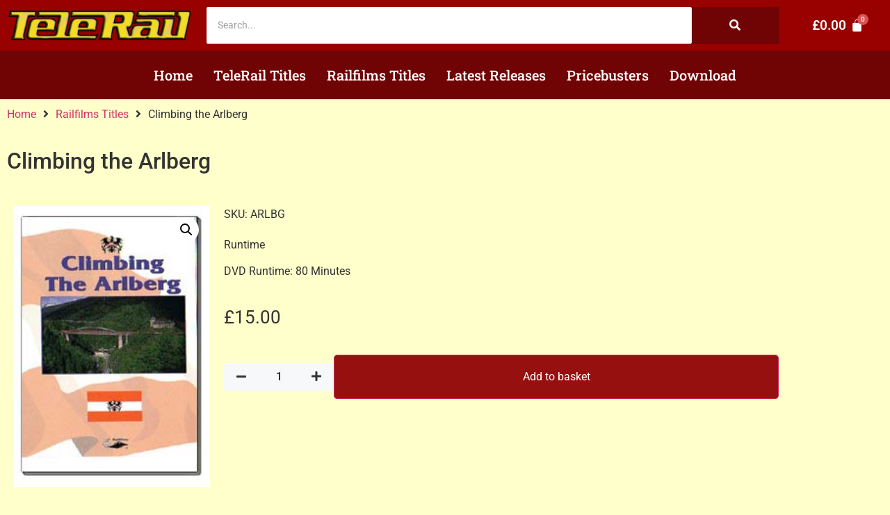

--- FILE ---
content_type: text/html; charset=UTF-8
request_url: https://www.telerail.co.uk/product/climbing-the-arlberg/
body_size: 17897
content:
<!DOCTYPE html>
<html lang="en-GB">
    <head>
        <meta charset="UTF-8">
        <meta name="viewport" content="width=device-width, initial-scale=1.0, viewport-fit=cover" />
                <title>Climbing the Arlberg &#8211; Telerail</title>
<meta name='robots' content='max-image-preview:large' />
	<style>img:is([sizes="auto" i], [sizes^="auto," i]) { contain-intrinsic-size: 3000px 1500px }</style>
	<link rel="alternate" type="application/rss+xml" title="Telerail &raquo; Feed" href="https://www.telerail.co.uk/feed/" />
<link rel="alternate" type="application/rss+xml" title="Telerail &raquo; Comments Feed" href="https://www.telerail.co.uk/comments/feed/" />
<link rel="alternate" type="application/rss+xml" title="Telerail &raquo; Climbing the Arlberg Comments Feed" href="https://www.telerail.co.uk/product/climbing-the-arlberg/feed/" />
<script>
window._wpemojiSettings = {"baseUrl":"https:\/\/s.w.org\/images\/core\/emoji\/16.0.1\/72x72\/","ext":".png","svgUrl":"https:\/\/s.w.org\/images\/core\/emoji\/16.0.1\/svg\/","svgExt":".svg","source":{"concatemoji":"https:\/\/www.telerail.co.uk\/wp-includes\/js\/wp-emoji-release.min.js?ver=6.8.3"}};
/*! This file is auto-generated */
!function(s,n){var o,i,e;function c(e){try{var t={supportTests:e,timestamp:(new Date).valueOf()};sessionStorage.setItem(o,JSON.stringify(t))}catch(e){}}function p(e,t,n){e.clearRect(0,0,e.canvas.width,e.canvas.height),e.fillText(t,0,0);var t=new Uint32Array(e.getImageData(0,0,e.canvas.width,e.canvas.height).data),a=(e.clearRect(0,0,e.canvas.width,e.canvas.height),e.fillText(n,0,0),new Uint32Array(e.getImageData(0,0,e.canvas.width,e.canvas.height).data));return t.every(function(e,t){return e===a[t]})}function u(e,t){e.clearRect(0,0,e.canvas.width,e.canvas.height),e.fillText(t,0,0);for(var n=e.getImageData(16,16,1,1),a=0;a<n.data.length;a++)if(0!==n.data[a])return!1;return!0}function f(e,t,n,a){switch(t){case"flag":return n(e,"\ud83c\udff3\ufe0f\u200d\u26a7\ufe0f","\ud83c\udff3\ufe0f\u200b\u26a7\ufe0f")?!1:!n(e,"\ud83c\udde8\ud83c\uddf6","\ud83c\udde8\u200b\ud83c\uddf6")&&!n(e,"\ud83c\udff4\udb40\udc67\udb40\udc62\udb40\udc65\udb40\udc6e\udb40\udc67\udb40\udc7f","\ud83c\udff4\u200b\udb40\udc67\u200b\udb40\udc62\u200b\udb40\udc65\u200b\udb40\udc6e\u200b\udb40\udc67\u200b\udb40\udc7f");case"emoji":return!a(e,"\ud83e\udedf")}return!1}function g(e,t,n,a){var r="undefined"!=typeof WorkerGlobalScope&&self instanceof WorkerGlobalScope?new OffscreenCanvas(300,150):s.createElement("canvas"),o=r.getContext("2d",{willReadFrequently:!0}),i=(o.textBaseline="top",o.font="600 32px Arial",{});return e.forEach(function(e){i[e]=t(o,e,n,a)}),i}function t(e){var t=s.createElement("script");t.src=e,t.defer=!0,s.head.appendChild(t)}"undefined"!=typeof Promise&&(o="wpEmojiSettingsSupports",i=["flag","emoji"],n.supports={everything:!0,everythingExceptFlag:!0},e=new Promise(function(e){s.addEventListener("DOMContentLoaded",e,{once:!0})}),new Promise(function(t){var n=function(){try{var e=JSON.parse(sessionStorage.getItem(o));if("object"==typeof e&&"number"==typeof e.timestamp&&(new Date).valueOf()<e.timestamp+604800&&"object"==typeof e.supportTests)return e.supportTests}catch(e){}return null}();if(!n){if("undefined"!=typeof Worker&&"undefined"!=typeof OffscreenCanvas&&"undefined"!=typeof URL&&URL.createObjectURL&&"undefined"!=typeof Blob)try{var e="postMessage("+g.toString()+"("+[JSON.stringify(i),f.toString(),p.toString(),u.toString()].join(",")+"));",a=new Blob([e],{type:"text/javascript"}),r=new Worker(URL.createObjectURL(a),{name:"wpTestEmojiSupports"});return void(r.onmessage=function(e){c(n=e.data),r.terminate(),t(n)})}catch(e){}c(n=g(i,f,p,u))}t(n)}).then(function(e){for(var t in e)n.supports[t]=e[t],n.supports.everything=n.supports.everything&&n.supports[t],"flag"!==t&&(n.supports.everythingExceptFlag=n.supports.everythingExceptFlag&&n.supports[t]);n.supports.everythingExceptFlag=n.supports.everythingExceptFlag&&!n.supports.flag,n.DOMReady=!1,n.readyCallback=function(){n.DOMReady=!0}}).then(function(){return e}).then(function(){var e;n.supports.everything||(n.readyCallback(),(e=n.source||{}).concatemoji?t(e.concatemoji):e.wpemoji&&e.twemoji&&(t(e.twemoji),t(e.wpemoji)))}))}((window,document),window._wpemojiSettings);
</script>
<link rel='stylesheet' id='woolentor-product-grid-modern-css' href='https://www.telerail.co.uk/wp-content/plugins/woolentor-addons/assets/css/product-grid/modern.css?ver=3.3.1' media='all' />
<link rel='stylesheet' id='woolentor-product-grid-luxury-css' href='https://www.telerail.co.uk/wp-content/plugins/woolentor-addons/assets/css/product-grid/luxury.css?ver=3.3.1' media='all' />
<link rel='stylesheet' id='woolentor-product-grid-editorial-css' href='https://www.telerail.co.uk/wp-content/plugins/woolentor-addons/assets/css/product-grid/editorial.css?ver=3.3.1' media='all' />
<link rel='stylesheet' id='woolentor-product-grid-magazine-css' href='https://www.telerail.co.uk/wp-content/plugins/woolentor-addons/assets/css/product-grid/magazine.css?ver=3.3.1' media='all' />
<link rel='stylesheet' id='hfe-widgets-style-css' href='https://www.telerail.co.uk/wp-content/plugins/header-footer-elementor/inc/widgets-css/frontend.css?ver=2.8.1' media='all' />
<link rel='stylesheet' id='hfe-woo-product-grid-css' href='https://www.telerail.co.uk/wp-content/plugins/header-footer-elementor/inc/widgets-css/woo-products.css?ver=2.8.1' media='all' />
<style id='wp-emoji-styles-inline-css'>

	img.wp-smiley, img.emoji {
		display: inline !important;
		border: none !important;
		box-shadow: none !important;
		height: 1em !important;
		width: 1em !important;
		margin: 0 0.07em !important;
		vertical-align: -0.1em !important;
		background: none !important;
		padding: 0 !important;
	}
</style>
<link rel='stylesheet' id='wp-block-library-css' href='https://www.telerail.co.uk/wp-includes/css/dist/block-library/style.min.css?ver=6.8.3' media='all' />
<style id='classic-theme-styles-inline-css'>
/*! This file is auto-generated */
.wp-block-button__link{color:#fff;background-color:#32373c;border-radius:9999px;box-shadow:none;text-decoration:none;padding:calc(.667em + 2px) calc(1.333em + 2px);font-size:1.125em}.wp-block-file__button{background:#32373c;color:#fff;text-decoration:none}
</style>
<link rel='stylesheet' id='woolentor-block-common-css' href='https://www.telerail.co.uk/wp-content/plugins/woolentor-addons/woolentor-blocks/assets/css/common-style.css?ver=3.3.1' media='all' />
<link rel='stylesheet' id='woolentor-block-default-css' href='https://www.telerail.co.uk/wp-content/plugins/woolentor-addons/woolentor-blocks/assets/css/style-index.css?ver=3.3.1' media='all' />
<style id='global-styles-inline-css'>
:root{--wp--preset--aspect-ratio--square: 1;--wp--preset--aspect-ratio--4-3: 4/3;--wp--preset--aspect-ratio--3-4: 3/4;--wp--preset--aspect-ratio--3-2: 3/2;--wp--preset--aspect-ratio--2-3: 2/3;--wp--preset--aspect-ratio--16-9: 16/9;--wp--preset--aspect-ratio--9-16: 9/16;--wp--preset--color--black: #000000;--wp--preset--color--cyan-bluish-gray: #abb8c3;--wp--preset--color--white: #ffffff;--wp--preset--color--pale-pink: #f78da7;--wp--preset--color--vivid-red: #cf2e2e;--wp--preset--color--luminous-vivid-orange: #ff6900;--wp--preset--color--luminous-vivid-amber: #fcb900;--wp--preset--color--light-green-cyan: #7bdcb5;--wp--preset--color--vivid-green-cyan: #00d084;--wp--preset--color--pale-cyan-blue: #8ed1fc;--wp--preset--color--vivid-cyan-blue: #0693e3;--wp--preset--color--vivid-purple: #9b51e0;--wp--preset--gradient--vivid-cyan-blue-to-vivid-purple: linear-gradient(135deg,rgba(6,147,227,1) 0%,rgb(155,81,224) 100%);--wp--preset--gradient--light-green-cyan-to-vivid-green-cyan: linear-gradient(135deg,rgb(122,220,180) 0%,rgb(0,208,130) 100%);--wp--preset--gradient--luminous-vivid-amber-to-luminous-vivid-orange: linear-gradient(135deg,rgba(252,185,0,1) 0%,rgba(255,105,0,1) 100%);--wp--preset--gradient--luminous-vivid-orange-to-vivid-red: linear-gradient(135deg,rgba(255,105,0,1) 0%,rgb(207,46,46) 100%);--wp--preset--gradient--very-light-gray-to-cyan-bluish-gray: linear-gradient(135deg,rgb(238,238,238) 0%,rgb(169,184,195) 100%);--wp--preset--gradient--cool-to-warm-spectrum: linear-gradient(135deg,rgb(74,234,220) 0%,rgb(151,120,209) 20%,rgb(207,42,186) 40%,rgb(238,44,130) 60%,rgb(251,105,98) 80%,rgb(254,248,76) 100%);--wp--preset--gradient--blush-light-purple: linear-gradient(135deg,rgb(255,206,236) 0%,rgb(152,150,240) 100%);--wp--preset--gradient--blush-bordeaux: linear-gradient(135deg,rgb(254,205,165) 0%,rgb(254,45,45) 50%,rgb(107,0,62) 100%);--wp--preset--gradient--luminous-dusk: linear-gradient(135deg,rgb(255,203,112) 0%,rgb(199,81,192) 50%,rgb(65,88,208) 100%);--wp--preset--gradient--pale-ocean: linear-gradient(135deg,rgb(255,245,203) 0%,rgb(182,227,212) 50%,rgb(51,167,181) 100%);--wp--preset--gradient--electric-grass: linear-gradient(135deg,rgb(202,248,128) 0%,rgb(113,206,126) 100%);--wp--preset--gradient--midnight: linear-gradient(135deg,rgb(2,3,129) 0%,rgb(40,116,252) 100%);--wp--preset--font-size--small: 13px;--wp--preset--font-size--medium: 20px;--wp--preset--font-size--large: 36px;--wp--preset--font-size--x-large: 42px;--wp--preset--spacing--20: 0.44rem;--wp--preset--spacing--30: 0.67rem;--wp--preset--spacing--40: 1rem;--wp--preset--spacing--50: 1.5rem;--wp--preset--spacing--60: 2.25rem;--wp--preset--spacing--70: 3.38rem;--wp--preset--spacing--80: 5.06rem;--wp--preset--shadow--natural: 6px 6px 9px rgba(0, 0, 0, 0.2);--wp--preset--shadow--deep: 12px 12px 50px rgba(0, 0, 0, 0.4);--wp--preset--shadow--sharp: 6px 6px 0px rgba(0, 0, 0, 0.2);--wp--preset--shadow--outlined: 6px 6px 0px -3px rgba(255, 255, 255, 1), 6px 6px rgba(0, 0, 0, 1);--wp--preset--shadow--crisp: 6px 6px 0px rgba(0, 0, 0, 1);}:where(.is-layout-flex){gap: 0.5em;}:where(.is-layout-grid){gap: 0.5em;}body .is-layout-flex{display: flex;}.is-layout-flex{flex-wrap: wrap;align-items: center;}.is-layout-flex > :is(*, div){margin: 0;}body .is-layout-grid{display: grid;}.is-layout-grid > :is(*, div){margin: 0;}:where(.wp-block-columns.is-layout-flex){gap: 2em;}:where(.wp-block-columns.is-layout-grid){gap: 2em;}:where(.wp-block-post-template.is-layout-flex){gap: 1.25em;}:where(.wp-block-post-template.is-layout-grid){gap: 1.25em;}.has-black-color{color: var(--wp--preset--color--black) !important;}.has-cyan-bluish-gray-color{color: var(--wp--preset--color--cyan-bluish-gray) !important;}.has-white-color{color: var(--wp--preset--color--white) !important;}.has-pale-pink-color{color: var(--wp--preset--color--pale-pink) !important;}.has-vivid-red-color{color: var(--wp--preset--color--vivid-red) !important;}.has-luminous-vivid-orange-color{color: var(--wp--preset--color--luminous-vivid-orange) !important;}.has-luminous-vivid-amber-color{color: var(--wp--preset--color--luminous-vivid-amber) !important;}.has-light-green-cyan-color{color: var(--wp--preset--color--light-green-cyan) !important;}.has-vivid-green-cyan-color{color: var(--wp--preset--color--vivid-green-cyan) !important;}.has-pale-cyan-blue-color{color: var(--wp--preset--color--pale-cyan-blue) !important;}.has-vivid-cyan-blue-color{color: var(--wp--preset--color--vivid-cyan-blue) !important;}.has-vivid-purple-color{color: var(--wp--preset--color--vivid-purple) !important;}.has-black-background-color{background-color: var(--wp--preset--color--black) !important;}.has-cyan-bluish-gray-background-color{background-color: var(--wp--preset--color--cyan-bluish-gray) !important;}.has-white-background-color{background-color: var(--wp--preset--color--white) !important;}.has-pale-pink-background-color{background-color: var(--wp--preset--color--pale-pink) !important;}.has-vivid-red-background-color{background-color: var(--wp--preset--color--vivid-red) !important;}.has-luminous-vivid-orange-background-color{background-color: var(--wp--preset--color--luminous-vivid-orange) !important;}.has-luminous-vivid-amber-background-color{background-color: var(--wp--preset--color--luminous-vivid-amber) !important;}.has-light-green-cyan-background-color{background-color: var(--wp--preset--color--light-green-cyan) !important;}.has-vivid-green-cyan-background-color{background-color: var(--wp--preset--color--vivid-green-cyan) !important;}.has-pale-cyan-blue-background-color{background-color: var(--wp--preset--color--pale-cyan-blue) !important;}.has-vivid-cyan-blue-background-color{background-color: var(--wp--preset--color--vivid-cyan-blue) !important;}.has-vivid-purple-background-color{background-color: var(--wp--preset--color--vivid-purple) !important;}.has-black-border-color{border-color: var(--wp--preset--color--black) !important;}.has-cyan-bluish-gray-border-color{border-color: var(--wp--preset--color--cyan-bluish-gray) !important;}.has-white-border-color{border-color: var(--wp--preset--color--white) !important;}.has-pale-pink-border-color{border-color: var(--wp--preset--color--pale-pink) !important;}.has-vivid-red-border-color{border-color: var(--wp--preset--color--vivid-red) !important;}.has-luminous-vivid-orange-border-color{border-color: var(--wp--preset--color--luminous-vivid-orange) !important;}.has-luminous-vivid-amber-border-color{border-color: var(--wp--preset--color--luminous-vivid-amber) !important;}.has-light-green-cyan-border-color{border-color: var(--wp--preset--color--light-green-cyan) !important;}.has-vivid-green-cyan-border-color{border-color: var(--wp--preset--color--vivid-green-cyan) !important;}.has-pale-cyan-blue-border-color{border-color: var(--wp--preset--color--pale-cyan-blue) !important;}.has-vivid-cyan-blue-border-color{border-color: var(--wp--preset--color--vivid-cyan-blue) !important;}.has-vivid-purple-border-color{border-color: var(--wp--preset--color--vivid-purple) !important;}.has-vivid-cyan-blue-to-vivid-purple-gradient-background{background: var(--wp--preset--gradient--vivid-cyan-blue-to-vivid-purple) !important;}.has-light-green-cyan-to-vivid-green-cyan-gradient-background{background: var(--wp--preset--gradient--light-green-cyan-to-vivid-green-cyan) !important;}.has-luminous-vivid-amber-to-luminous-vivid-orange-gradient-background{background: var(--wp--preset--gradient--luminous-vivid-amber-to-luminous-vivid-orange) !important;}.has-luminous-vivid-orange-to-vivid-red-gradient-background{background: var(--wp--preset--gradient--luminous-vivid-orange-to-vivid-red) !important;}.has-very-light-gray-to-cyan-bluish-gray-gradient-background{background: var(--wp--preset--gradient--very-light-gray-to-cyan-bluish-gray) !important;}.has-cool-to-warm-spectrum-gradient-background{background: var(--wp--preset--gradient--cool-to-warm-spectrum) !important;}.has-blush-light-purple-gradient-background{background: var(--wp--preset--gradient--blush-light-purple) !important;}.has-blush-bordeaux-gradient-background{background: var(--wp--preset--gradient--blush-bordeaux) !important;}.has-luminous-dusk-gradient-background{background: var(--wp--preset--gradient--luminous-dusk) !important;}.has-pale-ocean-gradient-background{background: var(--wp--preset--gradient--pale-ocean) !important;}.has-electric-grass-gradient-background{background: var(--wp--preset--gradient--electric-grass) !important;}.has-midnight-gradient-background{background: var(--wp--preset--gradient--midnight) !important;}.has-small-font-size{font-size: var(--wp--preset--font-size--small) !important;}.has-medium-font-size{font-size: var(--wp--preset--font-size--medium) !important;}.has-large-font-size{font-size: var(--wp--preset--font-size--large) !important;}.has-x-large-font-size{font-size: var(--wp--preset--font-size--x-large) !important;}
:where(.wp-block-post-template.is-layout-flex){gap: 1.25em;}:where(.wp-block-post-template.is-layout-grid){gap: 1.25em;}
:where(.wp-block-columns.is-layout-flex){gap: 2em;}:where(.wp-block-columns.is-layout-grid){gap: 2em;}
:root :where(.wp-block-pullquote){font-size: 1.5em;line-height: 1.6;}
</style>
<link rel='stylesheet' id='ag-fd-css' href='https://www.telerail.co.uk/wp-content/plugins/sage-pay-server-woocommerce-premium/inc/css/checkout.css?ver=4.0.0' media='all' />
<link rel='stylesheet' id='ag-block-css' href='https://www.telerail.co.uk/wp-content/plugins/sage-pay-server-woocommerce-premium/inc/css/block.css?ver=4.0.0' media='all' />
<link rel='stylesheet' id='extended-flat-rate-shipping-woocommerce-css' href='https://www.telerail.co.uk/wp-content/plugins/advanced-free-flat-shipping-woocommerce/public/css/extended-flat-rate-shipping-woocommerce-public.css?ver=1.6.4.90' media='all' />
<link rel='stylesheet' id='photoswipe-css' href='https://www.telerail.co.uk/wp-content/plugins/woocommerce/assets/css/photoswipe/photoswipe.min.css?ver=10.3.4' media='all' />
<link rel='stylesheet' id='photoswipe-default-skin-css' href='https://www.telerail.co.uk/wp-content/plugins/woocommerce/assets/css/photoswipe/default-skin/default-skin.min.css?ver=10.3.4' media='all' />
<link rel='stylesheet' id='woocommerce-layout-css' href='https://www.telerail.co.uk/wp-content/plugins/woocommerce/assets/css/woocommerce-layout.css?ver=10.3.4' media='all' />
<link rel='stylesheet' id='woocommerce-smallscreen-css' href='https://www.telerail.co.uk/wp-content/plugins/woocommerce/assets/css/woocommerce-smallscreen.css?ver=10.3.4' media='only screen and (max-width: 768px)' />
<link rel='stylesheet' id='woocommerce-general-css' href='https://www.telerail.co.uk/wp-content/plugins/woocommerce/assets/css/woocommerce.css?ver=10.3.4' media='all' />
<style id='woocommerce-inline-inline-css'>
.woocommerce form .form-row .required { visibility: visible; }
</style>
<link rel='stylesheet' id='elementor-frontend-css' href='https://www.telerail.co.uk/wp-content/plugins/elementor/assets/css/frontend.min.css?ver=3.34.1' media='all' />
<link rel='stylesheet' id='widget-image-css' href='https://www.telerail.co.uk/wp-content/plugins/elementor/assets/css/widget-image.min.css?ver=3.34.1' media='all' />
<link rel='stylesheet' id='elementor-post-6-css' href='https://www.telerail.co.uk/wp-content/uploads/elementor/css/post-6.css?ver=1768365382' media='all' />
<link rel='stylesheet' id='widget-heading-css' href='https://www.telerail.co.uk/wp-content/plugins/elementor/assets/css/widget-heading.min.css?ver=3.34.1' media='all' />
<link rel='stylesheet' id='widget-spacer-css' href='https://www.telerail.co.uk/wp-content/plugins/elementor/assets/css/widget-spacer.min.css?ver=3.34.1' media='all' />
<link rel='stylesheet' id='elementor-post-49-css' href='https://www.telerail.co.uk/wp-content/uploads/elementor/css/post-49.css?ver=1768365382' media='all' />
<link rel='stylesheet' id='hfe-style-css' href='https://www.telerail.co.uk/wp-content/plugins/header-footer-elementor/assets/css/header-footer-elementor.css?ver=2.8.1' media='all' />
<link rel='stylesheet' id='EWLstyle-css' href='https://www.telerail.co.uk/wp-content/plugins/wrapper-link-elementor/includes/../assets/css/EWLstyle.css?ver=6.8.3' media='all' />
<link rel='stylesheet' id='elementor-icons-css' href='https://www.telerail.co.uk/wp-content/plugins/elementor/assets/lib/eicons/css/elementor-icons.min.css?ver=5.45.0' media='all' />
<link rel='stylesheet' id='elementor-post-5-css' href='https://www.telerail.co.uk/wp-content/uploads/elementor/css/post-5.css?ver=1768365382' media='all' />
<link rel='stylesheet' id='font-awesome-css' href='https://www.telerail.co.uk/wp-content/plugins/elementor/assets/lib/font-awesome/css/font-awesome.min.css?ver=4.7.0' media='all' />
<link rel='stylesheet' id='simple-line-icons-wl-css' href='https://www.telerail.co.uk/wp-content/plugins/woolentor-addons/assets/css/simple-line-icons.css?ver=3.3.1' media='all' />
<link rel='stylesheet' id='htflexboxgrid-css' href='https://www.telerail.co.uk/wp-content/plugins/woolentor-addons/assets/css/htflexboxgrid.css?ver=3.3.1' media='all' />
<link rel='stylesheet' id='slick-css' href='https://www.telerail.co.uk/wp-content/plugins/woolentor-addons/assets/css/slick.css?ver=3.3.1' media='all' />
<link rel='stylesheet' id='woolentor-widgets-css' href='https://www.telerail.co.uk/wp-content/plugins/woolentor-addons/assets/css/woolentor-widgets.css?ver=3.3.1' media='all' />
<link rel='stylesheet' id='woolentor-quickview-css' href='https://www.telerail.co.uk/wp-content/plugins/woolentor-addons/includes/modules/quickview/assets/css/frontend.css?ver=3.3.1' media='all' />
<link rel='stylesheet' id='brands-styles-css' href='https://www.telerail.co.uk/wp-content/plugins/woocommerce/assets/css/brands.css?ver=10.3.4' media='all' />
<link rel='stylesheet' id='hello-elementor-css' href='https://www.telerail.co.uk/wp-content/themes/hello-elementor/style.min.css?ver=3.1.1' media='all' />
<link rel='stylesheet' id='hello-elementor-theme-style-css' href='https://www.telerail.co.uk/wp-content/themes/hello-elementor/theme.min.css?ver=3.1.1' media='all' />
<link rel='stylesheet' id='hello-elementor-header-footer-css' href='https://www.telerail.co.uk/wp-content/themes/hello-elementor/header-footer.min.css?ver=3.1.1' media='all' />
<link rel='stylesheet' id='hfe-elementor-icons-css' href='https://www.telerail.co.uk/wp-content/plugins/elementor/assets/lib/eicons/css/elementor-icons.min.css?ver=5.34.0' media='all' />
<link rel='stylesheet' id='hfe-icons-list-css' href='https://www.telerail.co.uk/wp-content/plugins/elementor/assets/css/widget-icon-list.min.css?ver=3.24.3' media='all' />
<link rel='stylesheet' id='hfe-social-icons-css' href='https://www.telerail.co.uk/wp-content/plugins/elementor/assets/css/widget-social-icons.min.css?ver=3.24.0' media='all' />
<link rel='stylesheet' id='hfe-social-share-icons-brands-css' href='https://www.telerail.co.uk/wp-content/plugins/elementor/assets/lib/font-awesome/css/brands.css?ver=5.15.3' media='all' />
<link rel='stylesheet' id='hfe-social-share-icons-fontawesome-css' href='https://www.telerail.co.uk/wp-content/plugins/elementor/assets/lib/font-awesome/css/fontawesome.css?ver=5.15.3' media='all' />
<link rel='stylesheet' id='hfe-nav-menu-icons-css' href='https://www.telerail.co.uk/wp-content/plugins/elementor/assets/lib/font-awesome/css/solid.css?ver=5.15.3' media='all' />
<link rel='stylesheet' id='wpr-animations-css-css' href='https://www.telerail.co.uk/wp-content/plugins/royal-elementor-addons/assets/css/lib/animations/wpr-animations.min.css?ver=1.7.1045' media='all' />
<link rel='stylesheet' id='wpr-link-animations-css-css' href='https://www.telerail.co.uk/wp-content/plugins/royal-elementor-addons/assets/css/lib/animations/wpr-link-animations.min.css?ver=1.7.1045' media='all' />
<link rel='stylesheet' id='wpr-loading-animations-css-css' href='https://www.telerail.co.uk/wp-content/plugins/royal-elementor-addons/assets/css/lib/animations/loading-animations.min.css?ver=1.7.1045' media='all' />
<link rel='stylesheet' id='wpr-button-animations-css-css' href='https://www.telerail.co.uk/wp-content/plugins/royal-elementor-addons/assets/css/lib/animations/button-animations.min.css?ver=1.7.1045' media='all' />
<link rel='stylesheet' id='wpr-text-animations-css-css' href='https://www.telerail.co.uk/wp-content/plugins/royal-elementor-addons/assets/css/lib/animations/text-animations.min.css?ver=1.7.1045' media='all' />
<link rel='stylesheet' id='wpr-lightgallery-css-css' href='https://www.telerail.co.uk/wp-content/plugins/royal-elementor-addons/assets/css/lib/lightgallery/lightgallery.min.css?ver=1.7.1045' media='all' />
<link rel='stylesheet' id='wpr-addons-css-css' href='https://www.telerail.co.uk/wp-content/plugins/royal-elementor-addons/assets/css/frontend.min.css?ver=1.7.1045' media='all' />
<link rel='stylesheet' id='font-awesome-5-all-css' href='https://www.telerail.co.uk/wp-content/plugins/elementor/assets/lib/font-awesome/css/all.min.css?ver=1.7.1045' media='all' />
<link rel='stylesheet' id='elementor-gf-local-roboto-css' href='https://www.telerail.co.uk/wp-content/uploads/elementor/google-fonts/css/roboto.css?ver=1742272696' media='all' />
<link rel='stylesheet' id='elementor-gf-local-robotoslab-css' href='https://www.telerail.co.uk/wp-content/uploads/elementor/google-fonts/css/robotoslab.css?ver=1742272699' media='all' />
<link rel='stylesheet' id='elementor-icons-shared-0-css' href='https://www.telerail.co.uk/wp-content/plugins/elementor/assets/lib/font-awesome/css/fontawesome.min.css?ver=5.15.3' media='all' />
<link rel='stylesheet' id='elementor-icons-fa-solid-css' href='https://www.telerail.co.uk/wp-content/plugins/elementor/assets/lib/font-awesome/css/solid.min.css?ver=5.15.3' media='all' />
<link rel='stylesheet' id='elementor-icons-fa-regular-css' href='https://www.telerail.co.uk/wp-content/plugins/elementor/assets/lib/font-awesome/css/regular.min.css?ver=5.15.3' media='all' />
<script type="text/template" id="tmpl-variation-template">
	<div class="woocommerce-variation-description">{{{ data.variation.variation_description }}}</div>
	<div class="woocommerce-variation-price">{{{ data.variation.price_html }}}</div>
	<div class="woocommerce-variation-availability">{{{ data.variation.availability_html }}}</div>
</script>
<script type="text/template" id="tmpl-unavailable-variation-template">
	<p role="alert">Sorry, this product is unavailable. Please choose a different combination.</p>
</script>
<script src="https://www.telerail.co.uk/wp-content/plugins/wrapper-link-elementor/includes/../assets/js/EWLscript.js?ver=6.8.3" id="EWLimplementation-js"></script>
<script data-cfasync="false" src="https://www.telerail.co.uk/wp-includes/js/jquery/jquery.min.js?ver=3.7.1" id="jquery-core-js"></script>
<script data-cfasync="false" src="https://www.telerail.co.uk/wp-includes/js/jquery/jquery-migrate.min.js?ver=3.4.1" id="jquery-migrate-js"></script>
<script id="jquery-js-after">
!function($){"use strict";$(document).ready(function(){$(this).scrollTop()>100&&$(".hfe-scroll-to-top-wrap").removeClass("hfe-scroll-to-top-hide"),$(window).scroll(function(){$(this).scrollTop()<100?$(".hfe-scroll-to-top-wrap").fadeOut(300):$(".hfe-scroll-to-top-wrap").fadeIn(300)}),$(".hfe-scroll-to-top-wrap").on("click",function(){$("html, body").animate({scrollTop:0},300);return!1})})}(jQuery);
!function($){'use strict';$(document).ready(function(){var bar=$('.hfe-reading-progress-bar');if(!bar.length)return;$(window).on('scroll',function(){var s=$(window).scrollTop(),d=$(document).height()-$(window).height(),p=d? s/d*100:0;bar.css('width',p+'%')});});}(jQuery);
</script>
<script src="https://www.telerail.co.uk/wp-content/plugins/advanced-free-flat-shipping-woocommerce/public/js/extended-flat-rate-shipping-woocommerce-public.js?ver=1.6.4.90" id="extended-flat-rate-shipping-woocommerce-js"></script>
<script src="https://www.telerail.co.uk/wp-content/plugins/woocommerce/assets/js/jquery-blockui/jquery.blockUI.min.js?ver=2.7.0-wc.10.3.4" id="wc-jquery-blockui-js" data-wp-strategy="defer"></script>
<script id="wc-add-to-cart-js-extra">
var wc_add_to_cart_params = {"ajax_url":"\/wp-admin\/admin-ajax.php","wc_ajax_url":"\/?wc-ajax=%%endpoint%%","i18n_view_cart":"View basket","cart_url":"https:\/\/www.telerail.co.uk\/cart\/","is_cart":"","cart_redirect_after_add":"no"};
</script>
<script src="https://www.telerail.co.uk/wp-content/plugins/woocommerce/assets/js/frontend/add-to-cart.min.js?ver=10.3.4" id="wc-add-to-cart-js" defer data-wp-strategy="defer"></script>
<script src="https://www.telerail.co.uk/wp-content/plugins/woocommerce/assets/js/photoswipe/photoswipe.min.js?ver=4.1.1-wc.10.3.4" id="wc-photoswipe-js" data-wp-strategy="defer"></script>
<script src="https://www.telerail.co.uk/wp-content/plugins/woocommerce/assets/js/js-cookie/js.cookie.min.js?ver=2.1.4-wc.10.3.4" id="wc-js-cookie-js" defer data-wp-strategy="defer"></script>
<script id="woocommerce-js-extra">
var woocommerce_params = {"ajax_url":"\/wp-admin\/admin-ajax.php","wc_ajax_url":"\/?wc-ajax=%%endpoint%%","i18n_password_show":"Show password","i18n_password_hide":"Hide password"};
</script>
<script src="https://www.telerail.co.uk/wp-content/plugins/woocommerce/assets/js/frontend/woocommerce.min.js?ver=10.3.4" id="woocommerce-js" defer data-wp-strategy="defer"></script>
<script src="https://www.telerail.co.uk/wp-includes/js/underscore.min.js?ver=1.13.7" id="underscore-js"></script>
<script id="wp-util-js-extra">
var _wpUtilSettings = {"ajax":{"url":"\/wp-admin\/admin-ajax.php"}};
</script>
<script src="https://www.telerail.co.uk/wp-includes/js/wp-util.min.js?ver=6.8.3" id="wp-util-js"></script>
<link rel="https://api.w.org/" href="https://www.telerail.co.uk/wp-json/" /><link rel="alternate" title="JSON" type="application/json" href="https://www.telerail.co.uk/wp-json/wp/v2/product/859" /><link rel="EditURI" type="application/rsd+xml" title="RSD" href="https://www.telerail.co.uk/xmlrpc.php?rsd" />
<meta name="generator" content="WordPress 6.8.3" />
<meta name="generator" content="WooCommerce 10.3.4" />
<link rel="canonical" href="https://www.telerail.co.uk/product/climbing-the-arlberg/" />
<link rel='shortlink' href='https://www.telerail.co.uk/?p=859' />
<link rel="alternate" title="oEmbed (JSON)" type="application/json+oembed" href="https://www.telerail.co.uk/wp-json/oembed/1.0/embed?url=https%3A%2F%2Fwww.telerail.co.uk%2Fproduct%2Fclimbing-the-arlberg%2F" />
<link rel="alternate" title="oEmbed (XML)" type="text/xml+oembed" href="https://www.telerail.co.uk/wp-json/oembed/1.0/embed?url=https%3A%2F%2Fwww.telerail.co.uk%2Fproduct%2Fclimbing-the-arlberg%2F&#038;format=xml" />
<meta name="description" content="Runtime

DVD Runtime: 80 Minutes">
	<noscript><style>.woocommerce-product-gallery{ opacity: 1 !important; }</style></noscript>
	<meta name="generator" content="Elementor 3.34.1; features: additional_custom_breakpoints; settings: css_print_method-external, google_font-enabled, font_display-auto">
			<style>
				.e-con.e-parent:nth-of-type(n+4):not(.e-lazyloaded):not(.e-no-lazyload),
				.e-con.e-parent:nth-of-type(n+4):not(.e-lazyloaded):not(.e-no-lazyload) * {
					background-image: none !important;
				}
				@media screen and (max-height: 1024px) {
					.e-con.e-parent:nth-of-type(n+3):not(.e-lazyloaded):not(.e-no-lazyload),
					.e-con.e-parent:nth-of-type(n+3):not(.e-lazyloaded):not(.e-no-lazyload) * {
						background-image: none !important;
					}
				}
				@media screen and (max-height: 640px) {
					.e-con.e-parent:nth-of-type(n+2):not(.e-lazyloaded):not(.e-no-lazyload),
					.e-con.e-parent:nth-of-type(n+2):not(.e-lazyloaded):not(.e-no-lazyload) * {
						background-image: none !important;
					}
				}
			</style>
			<link rel="icon" href="https://www.telerail.co.uk/wp-content/uploads/2022/11/favcon.png" sizes="32x32" />
<link rel="icon" href="https://www.telerail.co.uk/wp-content/uploads/2022/11/favcon.png" sizes="192x192" />
<link rel="apple-touch-icon" href="https://www.telerail.co.uk/wp-content/uploads/2022/11/favcon.png" />
<meta name="msapplication-TileImage" content="https://www.telerail.co.uk/wp-content/uploads/2022/11/favcon.png" />
<style id="wpr_lightbox_styles">
				.lg-backdrop {
					background-color: rgba(0,0,0,0.6) !important;
				}
				.lg-toolbar,
				.lg-dropdown {
					background-color: rgba(0,0,0,0.8) !important;
				}
				.lg-dropdown:after {
					border-bottom-color: rgba(0,0,0,0.8) !important;
				}
				.lg-sub-html {
					background-color: rgba(0,0,0,0.8) !important;
				}
				.lg-thumb-outer,
				.lg-progress-bar {
					background-color: #444444 !important;
				}
				.lg-progress {
					background-color: #a90707 !important;
				}
				.lg-icon {
					color: #efefef !important;
					font-size: 20px !important;
				}
				.lg-icon.lg-toogle-thumb {
					font-size: 24px !important;
				}
				.lg-icon:hover,
				.lg-dropdown-text:hover {
					color: #ffffff !important;
				}
				.lg-sub-html,
				.lg-dropdown-text {
					color: #efefef !important;
					font-size: 14px !important;
				}
				#lg-counter {
					color: #efefef !important;
					font-size: 14px !important;
				}
				.lg-prev,
				.lg-next {
					font-size: 35px !important;
				}

				/* Defaults */
				.lg-icon {
				background-color: transparent !important;
				}

				#lg-counter {
				opacity: 0.9;
				}

				.lg-thumb-outer {
				padding: 0 10px;
				}

				.lg-thumb-item {
				border-radius: 0 !important;
				border: none !important;
				opacity: 0.5;
				}

				.lg-thumb-item.active {
					opacity: 1;
				}
	         </style>    </head>

<body class="wp-singular product-template-default single single-product postid-859 wp-theme-hello-elementor theme-hello-elementor woocommerce woocommerce-page woocommerce-no-js ehf-template-hello-elementor ehf-stylesheet-hello-elementor woolentor_current_theme_hello-elementor elementor-page-575 elementor-default elementor-template-full-width elementor-kit-5">

<style>.elementor-6 .elementor-element.elementor-element-5eda9d1:not(.elementor-motion-effects-element-type-background), .elementor-6 .elementor-element.elementor-element-5eda9d1 > .elementor-motion-effects-container > .elementor-motion-effects-layer{background-color:#990000;}.elementor-6 .elementor-element.elementor-element-5eda9d1 > .elementor-container{max-width:1290px;}.elementor-6 .elementor-element.elementor-element-5eda9d1{transition:background 0.3s, border 0.3s, border-radius 0.3s, box-shadow 0.3s;}.elementor-6 .elementor-element.elementor-element-5eda9d1 > .elementor-background-overlay{transition:background 0.3s, border-radius 0.3s, opacity 0.3s;}.elementor-widget-hfe-cart .hfe-menu-cart__toggle .elementor-button{font-family:var( --e-global-typography-primary-font-family ), Sans-serif;font-weight:var( --e-global-typography-primary-font-weight );}.elementor-6 .elementor-element.elementor-element-3cbe0b6 .hfe-menu-cart__toggle .elementor-button{font-family:"Roboto", Sans-serif;font-size:19px;font-weight:600;}.elementor-6 .elementor-element.elementor-element-3cbe0b6 .hfe-menu-cart__toggle .elementor-button,.elementor-6 .elementor-element.elementor-element-3cbe0b6 .hfe-cart-menu-wrap-default .hfe-cart-count:after, .elementor-6 .elementor-element.elementor-element-3cbe0b6 .hfe-cart-menu-wrap-default .hfe-cart-count{border-width:0px 0px 0px 0px;}.elementor-6 .elementor-element.elementor-element-3cbe0b6 .hfe-menu-cart__toggle .elementor-button,.elementor-6 .elementor-element.elementor-element-3cbe0b6 .hfe-cart-menu-wrap-default span.hfe-cart-count{color:#FFFFFF;}.elementor-6 .elementor-element.elementor-element-3cbe0b6 .hfe-menu-cart__toggle .elementor-button-icon{font-size:19px;}.elementor-6 .elementor-element.elementor-element-c6633a5 > .elementor-container > .elementor-column > .elementor-widget-wrap{align-content:center;align-items:center;}.elementor-6 .elementor-element.elementor-element-c6633a5:not(.elementor-motion-effects-element-type-background), .elementor-6 .elementor-element.elementor-element-c6633a5 > .elementor-motion-effects-container > .elementor-motion-effects-layer{background-color:#990000;}.elementor-6 .elementor-element.elementor-element-c6633a5 > .elementor-container{max-width:1290px;}.elementor-6 .elementor-element.elementor-element-c6633a5{transition:background 0.3s, border 0.3s, border-radius 0.3s, box-shadow 0.3s;}.elementor-6 .elementor-element.elementor-element-c6633a5 > .elementor-background-overlay{transition:background 0.3s, border-radius 0.3s, opacity 0.3s;}.elementor-widget-image .widget-image-caption{color:var( --e-global-color-text );font-family:var( --e-global-typography-text-font-family ), Sans-serif;font-weight:var( --e-global-typography-text-font-weight );}.elementor-6 .elementor-element.elementor-element-5a786eb .wpr-search-form-input{color:#333333;background-color:#ffffff;border-color:#E8E8E8;text-align:left;border-width:1px 1px 1px 1px;border-radius:2px 2px 2px 2px !important;padding:15px 15px 15px 15px;}.elementor-6 .elementor-element.elementor-element-5a786eb .wpr-search-form-input::-webkit-input-placeholder{color:#9e9e9e;}.elementor-6 .elementor-element.elementor-element-5a786eb .wpr-search-form-input:-ms-input-placeholder{color:#9e9e9e;}.elementor-6 .elementor-element.elementor-element-5a786eb .wpr-search-form-input::-moz-placeholder{color:#9e9e9e;}.elementor-6 .elementor-element.elementor-element-5a786eb .wpr-search-form-input:-moz-placeholder{color:#9e9e9e;}.elementor-6 .elementor-element.elementor-element-5a786eb .wpr-search-form-input::placeholder{color:#9e9e9e;}.elementor-6 .elementor-element.elementor-element-5a786eb .wpr-data-fetch{border-color:#E8E8E8;border-width:1px 1px 1px 1px;border-radius:0 0 2px 2px;}.elementor-6 .elementor-element.elementor-element-5a786eb.wpr-search-form-input-focus .wpr-search-form-input{color:#333333;background-color:#ffffff;border-color:#E8E8E8;}.elementor-6 .elementor-element.elementor-element-5a786eb.wpr-search-form-input-focus .wpr-search-form-input::-webkit-input-placeholder{color:#9e9e9e;}.elementor-6 .elementor-element.elementor-element-5a786eb.wpr-search-form-input-focus .wpr-search-form-input:-ms-input-placeholder{color:#9e9e9e;}.elementor-6 .elementor-element.elementor-element-5a786eb.wpr-search-form-input-focus .wpr-search-form-input::-moz-placeholder{color:#9e9e9e;}.elementor-6 .elementor-element.elementor-element-5a786eb.wpr-search-form-input-focus .wpr-search-form-input:-moz-placeholder{color:#9e9e9e;}.elementor-6 .elementor-element.elementor-element-5a786eb.wpr-search-form-input-focus .wpr-search-form-input::placeholder{color:#9e9e9e;}.elementor-6 .elementor-element.elementor-element-5a786eb .wpr-category-select-wrap::before{right:15px;}.elementor-6 .elementor-element.elementor-element-5a786eb .wpr-category-select{padding:15px 15px 15px 15px;}.elementor-6 .elementor-element.elementor-element-5a786eb .wpr-search-form-submit{color:#ffffff;background-color:#700404;border-color:#E8E8E8;min-width:125px;border-width:0px 0px 0px 0px;border-radius:0px 0px 0px 0px;}.elementor-6 .elementor-element.elementor-element-5a786eb .wpr-search-form-submit:hover{color:#ffffff;background-color:#FF0000;border-color:#E8E8E8;}.elementor-6 .elementor-element.elementor-element-0878caa .hfe-menu-cart__toggle .elementor-button{font-family:"Roboto", Sans-serif;font-size:19px;font-weight:600;}.elementor-6 .elementor-element.elementor-element-0878caa .hfe-menu-cart__toggle .elementor-button,.elementor-6 .elementor-element.elementor-element-0878caa .hfe-cart-menu-wrap-default .hfe-cart-count:after, .elementor-6 .elementor-element.elementor-element-0878caa .hfe-cart-menu-wrap-default .hfe-cart-count{border-width:0px 0px 0px 0px;}.elementor-6 .elementor-element.elementor-element-0878caa .hfe-menu-cart__toggle .elementor-button,.elementor-6 .elementor-element.elementor-element-0878caa .hfe-cart-menu-wrap-default span.hfe-cart-count{color:#FFFFFF;}.elementor-6 .elementor-element.elementor-element-0878caa .hfe-menu-cart__toggle .elementor-button-icon{font-size:19px;}.elementor-6 .elementor-element.elementor-element-a04efe4 > .elementor-container > .elementor-column > .elementor-widget-wrap{align-content:center;align-items:center;}.elementor-6 .elementor-element.elementor-element-a04efe4:not(.elementor-motion-effects-element-type-background), .elementor-6 .elementor-element.elementor-element-a04efe4 > .elementor-motion-effects-container > .elementor-motion-effects-layer{background-color:#990000;}.elementor-6 .elementor-element.elementor-element-a04efe4 > .elementor-container{max-width:1290px;}.elementor-6 .elementor-element.elementor-element-a04efe4{transition:background 0.3s, border 0.3s, border-radius 0.3s, box-shadow 0.3s;}.elementor-6 .elementor-element.elementor-element-a04efe4 > .elementor-background-overlay{transition:background 0.3s, border-radius 0.3s, opacity 0.3s;}.elementor-6 .elementor-element.elementor-element-e620b16 .wpr-search-form-input{color:#333333;background-color:#ffffff;border-color:#E8E8E8;text-align:left;border-width:1px 1px 1px 1px;border-radius:2px 2px 2px 2px !important;padding:15px 15px 15px 15px;}.elementor-6 .elementor-element.elementor-element-e620b16 .wpr-search-form-input::-webkit-input-placeholder{color:#9e9e9e;}.elementor-6 .elementor-element.elementor-element-e620b16 .wpr-search-form-input:-ms-input-placeholder{color:#9e9e9e;}.elementor-6 .elementor-element.elementor-element-e620b16 .wpr-search-form-input::-moz-placeholder{color:#9e9e9e;}.elementor-6 .elementor-element.elementor-element-e620b16 .wpr-search-form-input:-moz-placeholder{color:#9e9e9e;}.elementor-6 .elementor-element.elementor-element-e620b16 .wpr-search-form-input::placeholder{color:#9e9e9e;}.elementor-6 .elementor-element.elementor-element-e620b16 .wpr-data-fetch{border-color:#E8E8E8;border-width:1px 1px 1px 1px;border-radius:0 0 2px 2px;}.elementor-6 .elementor-element.elementor-element-e620b16.wpr-search-form-input-focus .wpr-search-form-input{color:#333333;background-color:#ffffff;border-color:#E8E8E8;}.elementor-6 .elementor-element.elementor-element-e620b16.wpr-search-form-input-focus .wpr-search-form-input::-webkit-input-placeholder{color:#9e9e9e;}.elementor-6 .elementor-element.elementor-element-e620b16.wpr-search-form-input-focus .wpr-search-form-input:-ms-input-placeholder{color:#9e9e9e;}.elementor-6 .elementor-element.elementor-element-e620b16.wpr-search-form-input-focus .wpr-search-form-input::-moz-placeholder{color:#9e9e9e;}.elementor-6 .elementor-element.elementor-element-e620b16.wpr-search-form-input-focus .wpr-search-form-input:-moz-placeholder{color:#9e9e9e;}.elementor-6 .elementor-element.elementor-element-e620b16.wpr-search-form-input-focus .wpr-search-form-input::placeholder{color:#9e9e9e;}.elementor-6 .elementor-element.elementor-element-e620b16 .wpr-category-select-wrap::before{right:15px;}.elementor-6 .elementor-element.elementor-element-e620b16 .wpr-category-select{padding:15px 15px 15px 15px;}.elementor-6 .elementor-element.elementor-element-e620b16 .wpr-search-form-submit{color:#ffffff;background-color:#700404;border-color:#E8E8E8;min-width:125px;border-width:0px 0px 0px 0px;border-radius:0px 0px 0px 0px;}.elementor-6 .elementor-element.elementor-element-e620b16 .wpr-search-form-submit:hover{color:#ffffff;background-color:#FF0000;border-color:#E8E8E8;}.elementor-6 .elementor-element.elementor-element-79fac2e:not(.elementor-motion-effects-element-type-background), .elementor-6 .elementor-element.elementor-element-79fac2e > .elementor-motion-effects-container > .elementor-motion-effects-layer{background-color:#700404;}.elementor-6 .elementor-element.elementor-element-79fac2e > .elementor-container{max-width:1290px;}.elementor-6 .elementor-element.elementor-element-79fac2e{transition:background 0.3s, border 0.3s, border-radius 0.3s, box-shadow 0.3s;}.elementor-6 .elementor-element.elementor-element-79fac2e > .elementor-background-overlay{transition:background 0.3s, border-radius 0.3s, opacity 0.3s;}.elementor-widget-navigation-menu .menu-item a.hfe-menu-item.elementor-button{background-color:var( --e-global-color-accent );font-family:var( --e-global-typography-accent-font-family ), Sans-serif;font-weight:var( --e-global-typography-accent-font-weight );}.elementor-widget-navigation-menu .menu-item a.hfe-menu-item.elementor-button:hover{background-color:var( --e-global-color-accent );}.elementor-widget-navigation-menu a.hfe-menu-item, .elementor-widget-navigation-menu a.hfe-sub-menu-item{font-family:var( --e-global-typography-primary-font-family ), Sans-serif;font-weight:var( --e-global-typography-primary-font-weight );}.elementor-widget-navigation-menu .menu-item a.hfe-menu-item, .elementor-widget-navigation-menu .sub-menu a.hfe-sub-menu-item{color:var( --e-global-color-text );}.elementor-widget-navigation-menu .menu-item a.hfe-menu-item:hover,
								.elementor-widget-navigation-menu .sub-menu a.hfe-sub-menu-item:hover,
								.elementor-widget-navigation-menu .menu-item.current-menu-item a.hfe-menu-item,
								.elementor-widget-navigation-menu .menu-item a.hfe-menu-item.highlighted,
								.elementor-widget-navigation-menu .menu-item a.hfe-menu-item:focus{color:var( --e-global-color-accent );}.elementor-widget-navigation-menu .hfe-nav-menu-layout:not(.hfe-pointer__framed) .menu-item.parent a.hfe-menu-item:before,
								.elementor-widget-navigation-menu .hfe-nav-menu-layout:not(.hfe-pointer__framed) .menu-item.parent a.hfe-menu-item:after{background-color:var( --e-global-color-accent );}.elementor-widget-navigation-menu .hfe-nav-menu-layout:not(.hfe-pointer__framed) .menu-item.parent .sub-menu .hfe-has-submenu-container a:after{background-color:var( --e-global-color-accent );}.elementor-widget-navigation-menu .hfe-pointer__framed .menu-item.parent a.hfe-menu-item:before,
								.elementor-widget-navigation-menu .hfe-pointer__framed .menu-item.parent a.hfe-menu-item:after{border-color:var( --e-global-color-accent );}
							.elementor-widget-navigation-menu .sub-menu li a.hfe-sub-menu-item,
							.elementor-widget-navigation-menu nav.hfe-dropdown li a.hfe-sub-menu-item,
							.elementor-widget-navigation-menu nav.hfe-dropdown li a.hfe-menu-item,
							.elementor-widget-navigation-menu nav.hfe-dropdown-expandible li a.hfe-menu-item,
							.elementor-widget-navigation-menu nav.hfe-dropdown-expandible li a.hfe-sub-menu-item{font-family:var( --e-global-typography-accent-font-family ), Sans-serif;font-weight:var( --e-global-typography-accent-font-weight );}.elementor-6 .elementor-element.elementor-element-d982533 .menu-item a.hfe-menu-item{padding-left:15px;padding-right:15px;}.elementor-6 .elementor-element.elementor-element-d982533 .menu-item a.hfe-sub-menu-item{padding-left:calc( 15px + 20px );padding-right:15px;}.elementor-6 .elementor-element.elementor-element-d982533 .hfe-nav-menu__layout-vertical .menu-item ul ul a.hfe-sub-menu-item{padding-left:calc( 15px + 40px );padding-right:15px;}.elementor-6 .elementor-element.elementor-element-d982533 .hfe-nav-menu__layout-vertical .menu-item ul ul ul a.hfe-sub-menu-item{padding-left:calc( 15px + 60px );padding-right:15px;}.elementor-6 .elementor-element.elementor-element-d982533 .hfe-nav-menu__layout-vertical .menu-item ul ul ul ul a.hfe-sub-menu-item{padding-left:calc( 15px + 80px );padding-right:15px;}.elementor-6 .elementor-element.elementor-element-d982533 .menu-item a.hfe-menu-item, .elementor-6 .elementor-element.elementor-element-d982533 .menu-item a.hfe-sub-menu-item{padding-top:15px;padding-bottom:15px;}.elementor-6 .elementor-element.elementor-element-d982533 ul.sub-menu{width:220px;}.elementor-6 .elementor-element.elementor-element-d982533 .sub-menu a.hfe-sub-menu-item,
						 .elementor-6 .elementor-element.elementor-element-d982533 nav.hfe-dropdown li a.hfe-menu-item,
						 .elementor-6 .elementor-element.elementor-element-d982533 nav.hfe-dropdown li a.hfe-sub-menu-item,
						 .elementor-6 .elementor-element.elementor-element-d982533 nav.hfe-dropdown-expandible li a.hfe-menu-item,
						 .elementor-6 .elementor-element.elementor-element-d982533 nav.hfe-dropdown-expandible li a.hfe-sub-menu-item{padding-top:15px;padding-bottom:15px;}.elementor-6 .elementor-element.elementor-element-d982533 .hfe-nav-menu__toggle{margin:0 auto;}.elementor-6 .elementor-element.elementor-element-d982533 a.hfe-menu-item, .elementor-6 .elementor-element.elementor-element-d982533 a.hfe-sub-menu-item{font-family:"Roboto Slab", Sans-serif;font-size:20px;font-weight:500;}.elementor-6 .elementor-element.elementor-element-d982533 .menu-item a.hfe-menu-item, .elementor-6 .elementor-element.elementor-element-d982533 .sub-menu a.hfe-sub-menu-item{color:#FFFFFF;}.elementor-6 .elementor-element.elementor-element-d982533 .menu-item a.hfe-menu-item:hover,
								.elementor-6 .elementor-element.elementor-element-d982533 .sub-menu a.hfe-sub-menu-item:hover,
								.elementor-6 .elementor-element.elementor-element-d982533 .menu-item.current-menu-item a.hfe-menu-item,
								.elementor-6 .elementor-element.elementor-element-d982533 .menu-item a.hfe-menu-item.highlighted,
								.elementor-6 .elementor-element.elementor-element-d982533 .menu-item a.hfe-menu-item:focus{color:#f7ea2f;}.elementor-6 .elementor-element.elementor-element-d982533 .menu-item.current-menu-item a.hfe-menu-item,
								.elementor-6 .elementor-element.elementor-element-d982533 .menu-item.current-menu-ancestor a.hfe-menu-item{color:#f7ea2f;}.elementor-6 .elementor-element.elementor-element-d982533 .sub-menu,
								.elementor-6 .elementor-element.elementor-element-d982533 nav.hfe-dropdown,
								.elementor-6 .elementor-element.elementor-element-d982533 nav.hfe-dropdown-expandible,
								.elementor-6 .elementor-element.elementor-element-d982533 nav.hfe-dropdown .menu-item a.hfe-menu-item,
								.elementor-6 .elementor-element.elementor-element-d982533 nav.hfe-dropdown .menu-item a.hfe-sub-menu-item{background-color:#700404;}.elementor-6 .elementor-element.elementor-element-d982533 .sub-menu li.menu-item:not(:last-child),
						.elementor-6 .elementor-element.elementor-element-d982533 nav.hfe-dropdown li.menu-item:not(:last-child),
						.elementor-6 .elementor-element.elementor-element-d982533 nav.hfe-dropdown-expandible li.menu-item:not(:last-child){border-bottom-style:solid;border-bottom-color:#c4c4c4;border-bottom-width:1px;}.elementor-6 .elementor-element.elementor-element-d982533 div.hfe-nav-menu-icon{color:#FFFFFF;}.elementor-6 .elementor-element.elementor-element-d982533 div.hfe-nav-menu-icon svg{fill:#FFFFFF;}@media(max-width:1024px){.elementor-6 .elementor-element.elementor-element-6ec26ad{text-align:center;}}@media(min-width:768px){.elementor-6 .elementor-element.elementor-element-b501d6d{width:22.387%;}.elementor-6 .elementor-element.elementor-element-01bbcda{width:65.882%;}.elementor-6 .elementor-element.elementor-element-9c9ebe5{width:11.395%;}}</style>		<div data-elementor-type="wp-post" data-elementor-id="6" class="elementor elementor-6">
						<section class="elementor-section elementor-top-section elementor-element elementor-element-5eda9d1 elementor-hidden-desktop elementor-section-boxed elementor-section-height-default elementor-section-height-default wpr-particle-no wpr-jarallax-no wpr-parallax-no wpr-sticky-section-no" data-id="5eda9d1" data-element_type="section" data-settings="{&quot;background_background&quot;:&quot;classic&quot;}">
						<div class="elementor-container elementor-column-gap-default">
					<div class="elementor-column elementor-col-50 elementor-top-column elementor-element elementor-element-554fcc3" data-id="554fcc3" data-element_type="column">
			<div class="elementor-widget-wrap elementor-element-populated">
						<div class="elementor-element elementor-element-3cbe0b6 toggle-icon--bag-solid elementor-align-right elementor-tablet-align-left elementor-mobile-align-center hfe-menu-cart--items-indicator-bubble hfe-menu-cart--show-subtotal-yes elementor-widget elementor-widget-hfe-cart" data-id="3cbe0b6" data-element_type="widget" data-settings="{&quot;align&quot;:&quot;right&quot;,&quot;align_tablet&quot;:&quot;left&quot;,&quot;align_mobile&quot;:&quot;center&quot;,&quot;toggle_button_padding&quot;:{&quot;unit&quot;:&quot;px&quot;,&quot;top&quot;:&quot;&quot;,&quot;right&quot;:&quot;&quot;,&quot;bottom&quot;:&quot;&quot;,&quot;left&quot;:&quot;&quot;,&quot;isLinked&quot;:true},&quot;toggle_button_padding_tablet&quot;:{&quot;unit&quot;:&quot;px&quot;,&quot;top&quot;:&quot;&quot;,&quot;right&quot;:&quot;&quot;,&quot;bottom&quot;:&quot;&quot;,&quot;left&quot;:&quot;&quot;,&quot;isLinked&quot;:true},&quot;toggle_button_padding_mobile&quot;:{&quot;unit&quot;:&quot;px&quot;,&quot;top&quot;:&quot;&quot;,&quot;right&quot;:&quot;&quot;,&quot;bottom&quot;:&quot;&quot;,&quot;left&quot;:&quot;&quot;,&quot;isLinked&quot;:true}}" data-widget_type="hfe-cart.default">
				<div class="elementor-widget-container">
					
		<div class="hfe-masthead-custom-menu-items woocommerce-custom-menu-item">
			<div id="hfe-site-header-cart" class="hfe-site-header-cart hfe-menu-cart-with-border">
				<div class="hfe-site-header-cart-li current-menu-item">
									<div class="hfe-menu-cart__toggle hfe-button-wrapper elementor-widget-button">
						<a id="hfe-menu-cart__toggle_button" href="https://www.telerail.co.uk/cart/" class="elementor-button hfe-cart-container" aria-label="Cart">
															<span class="elementor-button-text hfe-subtotal">
									<span class="woocommerce-Price-amount amount"><span class="woocommerce-Price-currencySymbol">&pound;</span>0.00</span>								</span>
														<span class="elementor-button-icon" data-counter="0">
								<i class="eicon" aria-hidden="true"></i>
							</span>
						</a>	
					</div>
				            
				</div>
			</div>
		</div> 
						</div>
				</div>
					</div>
		</div>
				<div class="elementor-column elementor-col-50 elementor-top-column elementor-element elementor-element-e06e7d1" data-id="e06e7d1" data-element_type="column">
			<div class="elementor-widget-wrap">
							</div>
		</div>
					</div>
		</section>
				<section class="elementor-section elementor-top-section elementor-element elementor-element-c6633a5 elementor-section-content-middle elementor-hidden-tablet elementor-hidden-mobile elementor-section-boxed elementor-section-height-default elementor-section-height-default wpr-particle-no wpr-jarallax-no wpr-parallax-no wpr-sticky-section-no" data-id="c6633a5" data-element_type="section" data-settings="{&quot;background_background&quot;:&quot;classic&quot;}">
						<div class="elementor-container elementor-column-gap-default">
					<div class="elementor-column elementor-col-33 elementor-top-column elementor-element elementor-element-b501d6d" data-id="b501d6d" data-element_type="column">
			<div class="elementor-widget-wrap elementor-element-populated">
						<div class="elementor-element elementor-element-c77ed69 elementor-widget elementor-widget-image" data-id="c77ed69" data-element_type="widget" data-widget_type="image.default">
				<div class="elementor-widget-container">
															<img width="272" height="50" src="https://www.telerail.co.uk/wp-content/uploads/2022/04/telerail-logo.png" class="attachment-large size-large wp-image-8" alt="" />															</div>
				</div>
					</div>
		</div>
				<div class="elementor-column elementor-col-33 elementor-top-column elementor-element elementor-element-01bbcda" data-id="01bbcda" data-element_type="column">
			<div class="elementor-widget-wrap elementor-element-populated">
						<div class="elementor-element elementor-element-5a786eb wpr-search-form-style-inner wpr-search-form-position-right elementor-widget elementor-widget-wpr-search" data-id="5a786eb" data-element_type="widget" data-widget_type="wpr-search.default">
				<div class="elementor-widget-container">
					
		<form role="search" method="get" class="wpr-search-form" action="https://www.telerail.co.uk">

			<div class="wpr-search-form-input-wrap elementor-clearfix">
				<input class="wpr-search-form-input" placeholder="Search..." aria-label="Search" type="search" name="s" title="Search" value="" wpr-query-type="all" wpr-taxonomy-type="" number-of-results="2" ajax-search="" meta-query="" show-description="yes" number-of-words="30" show-ajax-thumbnails="" show-view-result-btn="" show-product-price="no" view-result-text="View Results" no-results="No Results Found" exclude-without-thumb="" link-target="_self" password-protected="no" attachments="no">
				
		<button class="wpr-search-form-submit" aria-label="Search" type="submit">
							<i class="fas fa-search"></i>
					</button>

					</div>

					</form>
		<div class="wpr-data-fetch">
			<span class="wpr-close-search"></span>
			<ul></ul>
					</div>
		
						</div>
				</div>
					</div>
		</div>
				<div class="elementor-column elementor-col-33 elementor-top-column elementor-element elementor-element-9c9ebe5" data-id="9c9ebe5" data-element_type="column">
			<div class="elementor-widget-wrap elementor-element-populated">
						<div class="elementor-element elementor-element-0878caa toggle-icon--bag-solid elementor-align-right hfe-menu-cart--items-indicator-bubble hfe-menu-cart--show-subtotal-yes elementor-widget elementor-widget-hfe-cart" data-id="0878caa" data-element_type="widget" data-settings="{&quot;align&quot;:&quot;right&quot;,&quot;toggle_button_padding&quot;:{&quot;unit&quot;:&quot;px&quot;,&quot;top&quot;:&quot;&quot;,&quot;right&quot;:&quot;&quot;,&quot;bottom&quot;:&quot;&quot;,&quot;left&quot;:&quot;&quot;,&quot;isLinked&quot;:true},&quot;toggle_button_padding_tablet&quot;:{&quot;unit&quot;:&quot;px&quot;,&quot;top&quot;:&quot;&quot;,&quot;right&quot;:&quot;&quot;,&quot;bottom&quot;:&quot;&quot;,&quot;left&quot;:&quot;&quot;,&quot;isLinked&quot;:true},&quot;toggle_button_padding_mobile&quot;:{&quot;unit&quot;:&quot;px&quot;,&quot;top&quot;:&quot;&quot;,&quot;right&quot;:&quot;&quot;,&quot;bottom&quot;:&quot;&quot;,&quot;left&quot;:&quot;&quot;,&quot;isLinked&quot;:true}}" data-widget_type="hfe-cart.default">
				<div class="elementor-widget-container">
					
		<div class="hfe-masthead-custom-menu-items woocommerce-custom-menu-item">
			<div id="hfe-site-header-cart" class="hfe-site-header-cart hfe-menu-cart-with-border">
				<div class="hfe-site-header-cart-li current-menu-item">
									<div class="hfe-menu-cart__toggle hfe-button-wrapper elementor-widget-button">
						<a id="hfe-menu-cart__toggle_button" href="https://www.telerail.co.uk/cart/" class="elementor-button hfe-cart-container" aria-label="Cart">
															<span class="elementor-button-text hfe-subtotal">
									<span class="woocommerce-Price-amount amount"><span class="woocommerce-Price-currencySymbol">&pound;</span>0.00</span>								</span>
														<span class="elementor-button-icon" data-counter="0">
								<i class="eicon" aria-hidden="true"></i>
							</span>
						</a>	
					</div>
				            
				</div>
			</div>
		</div> 
						</div>
				</div>
					</div>
		</div>
					</div>
		</section>
				<section class="elementor-section elementor-top-section elementor-element elementor-element-a04efe4 elementor-section-content-middle elementor-hidden-desktop elementor-section-boxed elementor-section-height-default elementor-section-height-default wpr-particle-no wpr-jarallax-no wpr-parallax-no wpr-sticky-section-no" data-id="a04efe4" data-element_type="section" data-settings="{&quot;background_background&quot;:&quot;classic&quot;}">
						<div class="elementor-container elementor-column-gap-default">
					<div class="elementor-column elementor-col-100 elementor-top-column elementor-element elementor-element-a0fbdda" data-id="a0fbdda" data-element_type="column">
			<div class="elementor-widget-wrap elementor-element-populated">
						<div class="elementor-element elementor-element-6ec26ad elementor-widget elementor-widget-image" data-id="6ec26ad" data-element_type="widget" data-widget_type="image.default">
				<div class="elementor-widget-container">
															<img width="272" height="50" src="https://www.telerail.co.uk/wp-content/uploads/2022/04/telerail-logo.png" class="attachment-large size-large wp-image-8" alt="" />															</div>
				</div>
				<div class="elementor-element elementor-element-e620b16 wpr-search-form-style-inner wpr-search-form-position-right elementor-widget elementor-widget-wpr-search" data-id="e620b16" data-element_type="widget" data-widget_type="wpr-search.default">
				<div class="elementor-widget-container">
					
		<form role="search" method="get" class="wpr-search-form" action="https://www.telerail.co.uk">

			<div class="wpr-search-form-input-wrap elementor-clearfix">
				<input class="wpr-search-form-input" placeholder="Search..." aria-label="Search" type="search" name="s" title="Search" value="" wpr-query-type="all" wpr-taxonomy-type="" number-of-results="2" ajax-search="" meta-query="" show-description="yes" number-of-words="30" show-ajax-thumbnails="" show-view-result-btn="" show-product-price="no" view-result-text="View Results" no-results="No Results Found" exclude-without-thumb="" link-target="_self" password-protected="no" attachments="no">
				
		<button class="wpr-search-form-submit" aria-label="Search" type="submit">
							<i class="fas fa-search"></i>
					</button>

					</div>

					</form>
		<div class="wpr-data-fetch">
			<span class="wpr-close-search"></span>
			<ul></ul>
					</div>
		
						</div>
				</div>
					</div>
		</div>
					</div>
		</section>
				<section class="elementor-section elementor-top-section elementor-element elementor-element-79fac2e elementor-section-boxed elementor-section-height-default elementor-section-height-default wpr-particle-no wpr-jarallax-no wpr-parallax-no wpr-sticky-section-no" data-id="79fac2e" data-element_type="section" data-settings="{&quot;background_background&quot;:&quot;classic&quot;}">
						<div class="elementor-container elementor-column-gap-default">
					<div class="elementor-column elementor-col-100 elementor-top-column elementor-element elementor-element-f70eb6a" data-id="f70eb6a" data-element_type="column">
			<div class="elementor-widget-wrap elementor-element-populated">
						<div class="elementor-element elementor-element-d982533 hfe-nav-menu__align-center hfe-submenu-icon-arrow hfe-submenu-animation-none hfe-link-redirect-child hfe-nav-menu__breakpoint-tablet elementor-widget elementor-widget-navigation-menu" data-id="d982533" data-element_type="widget" data-settings="{&quot;padding_horizontal_menu_item&quot;:{&quot;unit&quot;:&quot;px&quot;,&quot;size&quot;:15,&quot;sizes&quot;:[]},&quot;padding_horizontal_menu_item_tablet&quot;:{&quot;unit&quot;:&quot;px&quot;,&quot;size&quot;:&quot;&quot;,&quot;sizes&quot;:[]},&quot;padding_horizontal_menu_item_mobile&quot;:{&quot;unit&quot;:&quot;px&quot;,&quot;size&quot;:&quot;&quot;,&quot;sizes&quot;:[]},&quot;padding_vertical_menu_item&quot;:{&quot;unit&quot;:&quot;px&quot;,&quot;size&quot;:15,&quot;sizes&quot;:[]},&quot;padding_vertical_menu_item_tablet&quot;:{&quot;unit&quot;:&quot;px&quot;,&quot;size&quot;:&quot;&quot;,&quot;sizes&quot;:[]},&quot;padding_vertical_menu_item_mobile&quot;:{&quot;unit&quot;:&quot;px&quot;,&quot;size&quot;:&quot;&quot;,&quot;sizes&quot;:[]},&quot;menu_space_between&quot;:{&quot;unit&quot;:&quot;px&quot;,&quot;size&quot;:&quot;&quot;,&quot;sizes&quot;:[]},&quot;menu_space_between_tablet&quot;:{&quot;unit&quot;:&quot;px&quot;,&quot;size&quot;:&quot;&quot;,&quot;sizes&quot;:[]},&quot;menu_space_between_mobile&quot;:{&quot;unit&quot;:&quot;px&quot;,&quot;size&quot;:&quot;&quot;,&quot;sizes&quot;:[]},&quot;menu_row_space&quot;:{&quot;unit&quot;:&quot;px&quot;,&quot;size&quot;:&quot;&quot;,&quot;sizes&quot;:[]},&quot;menu_row_space_tablet&quot;:{&quot;unit&quot;:&quot;px&quot;,&quot;size&quot;:&quot;&quot;,&quot;sizes&quot;:[]},&quot;menu_row_space_mobile&quot;:{&quot;unit&quot;:&quot;px&quot;,&quot;size&quot;:&quot;&quot;,&quot;sizes&quot;:[]},&quot;dropdown_border_radius&quot;:{&quot;unit&quot;:&quot;px&quot;,&quot;top&quot;:&quot;&quot;,&quot;right&quot;:&quot;&quot;,&quot;bottom&quot;:&quot;&quot;,&quot;left&quot;:&quot;&quot;,&quot;isLinked&quot;:true},&quot;dropdown_border_radius_tablet&quot;:{&quot;unit&quot;:&quot;px&quot;,&quot;top&quot;:&quot;&quot;,&quot;right&quot;:&quot;&quot;,&quot;bottom&quot;:&quot;&quot;,&quot;left&quot;:&quot;&quot;,&quot;isLinked&quot;:true},&quot;dropdown_border_radius_mobile&quot;:{&quot;unit&quot;:&quot;px&quot;,&quot;top&quot;:&quot;&quot;,&quot;right&quot;:&quot;&quot;,&quot;bottom&quot;:&quot;&quot;,&quot;left&quot;:&quot;&quot;,&quot;isLinked&quot;:true},&quot;width_dropdown_item&quot;:{&quot;unit&quot;:&quot;px&quot;,&quot;size&quot;:&quot;220&quot;,&quot;sizes&quot;:[]},&quot;width_dropdown_item_tablet&quot;:{&quot;unit&quot;:&quot;px&quot;,&quot;size&quot;:&quot;&quot;,&quot;sizes&quot;:[]},&quot;width_dropdown_item_mobile&quot;:{&quot;unit&quot;:&quot;px&quot;,&quot;size&quot;:&quot;&quot;,&quot;sizes&quot;:[]},&quot;padding_horizontal_dropdown_item&quot;:{&quot;unit&quot;:&quot;px&quot;,&quot;size&quot;:&quot;&quot;,&quot;sizes&quot;:[]},&quot;padding_horizontal_dropdown_item_tablet&quot;:{&quot;unit&quot;:&quot;px&quot;,&quot;size&quot;:&quot;&quot;,&quot;sizes&quot;:[]},&quot;padding_horizontal_dropdown_item_mobile&quot;:{&quot;unit&quot;:&quot;px&quot;,&quot;size&quot;:&quot;&quot;,&quot;sizes&quot;:[]},&quot;padding_vertical_dropdown_item&quot;:{&quot;unit&quot;:&quot;px&quot;,&quot;size&quot;:15,&quot;sizes&quot;:[]},&quot;padding_vertical_dropdown_item_tablet&quot;:{&quot;unit&quot;:&quot;px&quot;,&quot;size&quot;:&quot;&quot;,&quot;sizes&quot;:[]},&quot;padding_vertical_dropdown_item_mobile&quot;:{&quot;unit&quot;:&quot;px&quot;,&quot;size&quot;:&quot;&quot;,&quot;sizes&quot;:[]},&quot;distance_from_menu&quot;:{&quot;unit&quot;:&quot;px&quot;,&quot;size&quot;:&quot;&quot;,&quot;sizes&quot;:[]},&quot;distance_from_menu_tablet&quot;:{&quot;unit&quot;:&quot;px&quot;,&quot;size&quot;:&quot;&quot;,&quot;sizes&quot;:[]},&quot;distance_from_menu_mobile&quot;:{&quot;unit&quot;:&quot;px&quot;,&quot;size&quot;:&quot;&quot;,&quot;sizes&quot;:[]},&quot;toggle_size&quot;:{&quot;unit&quot;:&quot;px&quot;,&quot;size&quot;:&quot;&quot;,&quot;sizes&quot;:[]},&quot;toggle_size_tablet&quot;:{&quot;unit&quot;:&quot;px&quot;,&quot;size&quot;:&quot;&quot;,&quot;sizes&quot;:[]},&quot;toggle_size_mobile&quot;:{&quot;unit&quot;:&quot;px&quot;,&quot;size&quot;:&quot;&quot;,&quot;sizes&quot;:[]},&quot;toggle_border_width&quot;:{&quot;unit&quot;:&quot;px&quot;,&quot;size&quot;:&quot;&quot;,&quot;sizes&quot;:[]},&quot;toggle_border_width_tablet&quot;:{&quot;unit&quot;:&quot;px&quot;,&quot;size&quot;:&quot;&quot;,&quot;sizes&quot;:[]},&quot;toggle_border_width_mobile&quot;:{&quot;unit&quot;:&quot;px&quot;,&quot;size&quot;:&quot;&quot;,&quot;sizes&quot;:[]},&quot;toggle_border_radius&quot;:{&quot;unit&quot;:&quot;px&quot;,&quot;size&quot;:&quot;&quot;,&quot;sizes&quot;:[]},&quot;toggle_border_radius_tablet&quot;:{&quot;unit&quot;:&quot;px&quot;,&quot;size&quot;:&quot;&quot;,&quot;sizes&quot;:[]},&quot;toggle_border_radius_mobile&quot;:{&quot;unit&quot;:&quot;px&quot;,&quot;size&quot;:&quot;&quot;,&quot;sizes&quot;:[]}}" data-widget_type="navigation-menu.default">
				<div class="elementor-widget-container">
								<div class="hfe-nav-menu hfe-layout-horizontal hfe-nav-menu-layout horizontal hfe-pointer__none" data-layout="horizontal">
				<div role="button" class="hfe-nav-menu__toggle elementor-clickable" tabindex="0" aria-label="Menu Toggle">
					<span class="screen-reader-text">Menu</span>
					<div class="hfe-nav-menu-icon">
						<i aria-hidden="true"  class="fas fa-align-justify"></i>					</div>
				</div>
				<nav class="hfe-nav-menu__layout-horizontal hfe-nav-menu__submenu-arrow" data-toggle-icon="&lt;i aria-hidden=&quot;true&quot; tabindex=&quot;0&quot; class=&quot;fas fa-align-justify&quot;&gt;&lt;/i&gt;" data-close-icon="&lt;i aria-hidden=&quot;true&quot; tabindex=&quot;0&quot; class=&quot;far fa-window-close&quot;&gt;&lt;/i&gt;" data-full-width="yes">
					<ul id="menu-1-d982533" class="hfe-nav-menu"><li id="menu-item-47" class="menu-item menu-item-type-post_type menu-item-object-page menu-item-home parent hfe-creative-menu"><a href="https://www.telerail.co.uk/" class = "hfe-menu-item">Home</a></li>
<li id="menu-item-43" class="menu-item menu-item-type-post_type menu-item-object-page parent hfe-creative-menu"><a href="https://www.telerail.co.uk/railway-dvds-telerail-titles/" class = "hfe-menu-item">TeleRail Titles</a></li>
<li id="menu-item-42" class="menu-item menu-item-type-post_type menu-item-object-page parent hfe-creative-menu"><a href="https://www.telerail.co.uk/railfilms-titles/" class = "hfe-menu-item">Railfilms Titles</a></li>
<li id="menu-item-41" class="menu-item menu-item-type-post_type menu-item-object-page parent hfe-creative-menu"><a href="https://www.telerail.co.uk/latest-releases/" class = "hfe-menu-item">Latest Releases</a></li>
<li id="menu-item-40" class="menu-item menu-item-type-post_type menu-item-object-page parent hfe-creative-menu"><a href="https://www.telerail.co.uk/pricebusters/" class = "hfe-menu-item">Pricebusters</a></li>
<li id="menu-item-3213" class="menu-item menu-item-type-post_type menu-item-object-page parent hfe-creative-menu"><a href="https://www.telerail.co.uk/download/" class = "hfe-menu-item">Download</a></li>
</ul> 
				</nav>
			</div>
							</div>
				</div>
					</div>
		</div>
					</div>
		</section>
				</div>
		<div class="woocommerce-notices-wrapper"></div>
<div id="product-859" class="post-859 product type-product status-publish has-post-thumbnail product_cat-archive-electric-traction-cab-rides product_cat-railfilms-titles first instock taxable shipping-taxable purchasable product-type-simple">
	<div class="woolentor-woo-template-builder">
				<div data-elementor-type="wp-post" data-elementor-id="575" class="elementor elementor-575">
						<section class="elementor-section elementor-top-section elementor-element elementor-element-d2f4602 elementor-section-boxed elementor-section-height-default elementor-section-height-default wpr-particle-no wpr-jarallax-no wpr-parallax-no wpr-sticky-section-no" data-id="d2f4602" data-element_type="section">
						<div class="elementor-container elementor-column-gap-default">
					<div class="elementor-column elementor-col-100 elementor-top-column elementor-element elementor-element-fc21fa9" data-id="fc21fa9" data-element_type="column">
			<div class="elementor-widget-wrap elementor-element-populated">
						<div class="elementor-element elementor-element-94b4db1 elementor-align-left elementor-widget elementor-widget-woolentor-breadcrumbs-addons" data-id="94b4db1" data-element_type="widget" data-widget_type="woolentor-breadcrumbs-addons.default">
				<div class="elementor-widget-container">
					<div class="woolentor-breadcrumb"><nav class="woocommerce-breadcrumb"><a href="https://www.telerail.co.uk">Home</a><span class="breadcrumb-separator"><i aria-hidden="true" class="fas fa-angle-right"></i></span><a href="https://www.telerail.co.uk/product-category/railfilms-titles/">Railfilms Titles</a><span class="breadcrumb-separator"><i aria-hidden="true" class="fas fa-angle-right"></i></span>Climbing the Arlberg</nav></div>				</div>
				</div>
				<div class="elementor-element elementor-element-81d0b1a elementor-align-left elementor-widget elementor-widget-wl-single-product-title" data-id="81d0b1a" data-element_type="widget" data-widget_type="wl-single-product-title.default">
				<div class="elementor-widget-container">
					<h2 class='product_title entry-title'>Climbing the Arlberg</h2>				</div>
				</div>
					</div>
		</div>
					</div>
		</section>
				<section class="elementor-section elementor-top-section elementor-element elementor-element-4f9c396 elementor-section-boxed elementor-section-height-default elementor-section-height-default wpr-particle-no wpr-jarallax-no wpr-parallax-no wpr-sticky-section-no" data-id="4f9c396" data-element_type="section">
						<div class="elementor-container elementor-column-gap-default">
					<div class="elementor-column elementor-col-100 elementor-top-column elementor-element elementor-element-1fb92fb" data-id="1fb92fb" data-element_type="column">
			<div class="elementor-widget-wrap elementor-element-populated">
						<section class="elementor-section elementor-inner-section elementor-element elementor-element-932fb50 elementor-section-boxed elementor-section-height-default elementor-section-height-default wpr-particle-no wpr-jarallax-no wpr-parallax-no wpr-sticky-section-no" data-id="932fb50" data-element_type="section">
						<div class="elementor-container elementor-column-gap-default">
					<div class="elementor-column elementor-col-50 elementor-inner-column elementor-element elementor-element-9619181" data-id="9619181" data-element_type="column">
			<div class="elementor-widget-wrap elementor-element-populated">
						<div class="elementor-element elementor-element-5836e8a elementor-widget elementor-widget-wl-single-product-image" data-id="5836e8a" data-element_type="widget" data-widget_type="wl-single-product-image.default">
				<div class="elementor-widget-container">
					<div class="woocommerce-product-gallery woocommerce-product-gallery--with-images woocommerce-product-gallery--columns-4 images" data-columns="4" style="opacity: 0; transition: opacity .25s ease-in-out;">
	<div class="woocommerce-product-gallery__wrapper">
		<div data-thumb="https://www.telerail.co.uk/wp-content/uploads/2022/10/climbing-the-arlberg-100x100.jpg" data-thumb-alt="Climbing the Arlberg" data-thumb-srcset="https://www.telerail.co.uk/wp-content/uploads/2022/10/climbing-the-arlberg-100x100.jpg 100w, https://www.telerail.co.uk/wp-content/uploads/2022/10/climbing-the-arlberg-150x150.jpg 150w"  data-thumb-sizes="(max-width: 100px) 100vw, 100px" class="woocommerce-product-gallery__image"><a href="https://www.telerail.co.uk/wp-content/uploads/2022/10/climbing-the-arlberg.jpg"><img fetchpriority="high" width="200" height="287" src="https://www.telerail.co.uk/wp-content/uploads/2022/10/climbing-the-arlberg.jpg" class="wp-post-image" alt="Climbing the Arlberg" data-caption="" data-src="https://www.telerail.co.uk/wp-content/uploads/2022/10/climbing-the-arlberg.jpg" data-large_image="https://www.telerail.co.uk/wp-content/uploads/2022/10/climbing-the-arlberg.jpg" data-large_image_width="200" data-large_image_height="287" decoding="async" /></a></div>	</div>
</div>
				</div>
				</div>
					</div>
		</div>
				<div class="elementor-column elementor-col-50 elementor-inner-column elementor-element elementor-element-16f291c" data-id="16f291c" data-element_type="column">
			<div class="elementor-widget-wrap elementor-element-populated">
						<div class="elementor-element elementor-element-bcf04c6 elementor-align-left elementor-widget elementor-widget-wl-single-product-sku" data-id="bcf04c6" data-element_type="widget" data-widget_type="wl-single-product-sku.default">
				<div class="elementor-widget-container">
					<div class="woolentor_product_sku_info">                    <span class="sku-title">SKU:</span>
                    <span class="sku">ARLBG</span>
                </div>				</div>
				</div>
				<div class="elementor-element elementor-element-11c3cea elementor-widget elementor-widget-wl-single-product-short-description" data-id="11c3cea" data-element_type="widget" data-widget_type="wl-single-product-short-description.default">
				<div class="elementor-widget-container">
					<div class="woocommerce-product-details__short-description">
	<p>Runtime</p>
<p>DVD Runtime: 80 Minutes</p>
</div>
				</div>
				</div>
				<div class="elementor-element elementor-element-6a001ae elementor-widget elementor-widget-wl-single-product-price" data-id="6a001ae" data-element_type="widget" data-widget_type="wl-single-product-price.default">
				<div class="elementor-widget-container">
					<p class="price"><span class="woocommerce-Price-amount amount"><bdi><span class="woocommerce-Price-currencySymbol">&pound;</span>15.00</bdi></span></p>
				</div>
				</div>
				<div class="elementor-element elementor-element-5d5180b elementor-widget elementor-widget-wl-product-add-to-cart" data-id="5d5180b" data-element_type="widget" data-widget_type="wl-product-add-to-cart.default">
				<div class="elementor-widget-container">
					                <div class="wl-addto-cart simple wl-style-4 ">
                    
	
	<form class="cart" action="https://www.telerail.co.uk/product/climbing-the-arlberg/" method="post" enctype='multipart/form-data'>
		
		<div class="wl-quantity-wrap"><span class="label">Quantity</span><div class="wl-quantity-cal"><span class="wl-quantity wl-quantity-minus"><i aria-hidden="true" class="fas fa-minus"></i></span><div class="quantity">
		<label class="screen-reader-text" for="quantity_696c16c54b5a6">Climbing the Arlberg quantity</label>
	<input
		type="number"
				id="quantity_696c16c54b5a6"
		class="input-text qty text"
		name="quantity"
		value="1"
		aria-label="Product quantity"
				min="1"
							step="1"
			placeholder=""
			inputmode="numeric"
			autocomplete="off"
			/>
	</div>
<span class="wl-quantity wl-quantity-plus"><i aria-hidden="true" class="fas fa-plus"></i></span></div></div><div class="wl-cart-wrap both">
		<button type="submit" name="add-to-cart" value="859" class="single_add_to_cart_button button alt">Add to basket</button>

		</div>               <ul class="wl-wishlist-compare-txt">
                                                       </ul> 
            	</form>

	
                </div>
                        <script type="text/javascript">
                ;jQuery(document).ready(function($){ 
                    $('.elementor-element-5d5180b form.cart').on( 'click', 'span.wl-quantity-plus, span.wl-quantity-minus', function() {
                        
                        // Get current quantity values
                                                    var qty = $( this ).closest( 'form.cart' ).find( '.qty' );
                            var val = parseFloat(qty.val());
                            var min_val = 1;
                         
                        var max  = parseFloat(qty.attr( 'max' ));
                        var min  = parseFloat(qty.attr( 'min' ));
                        var step = parseFloat(qty.attr( 'step' ));
             
                        // Change the value if plus or minus
                        if ( $( this ).is( '.wl-quantity-plus' ) ) {
                           if ( max && ( max <= val ) ) {
                              qty.val( max );
                           } 
                           else{
                               qty.val( val + step );
                            }
                        } 
                        else {
                           if ( min && ( min >= val ) ) {
                              qty.val( min );
                           } 
                           else if ( val > min_val ) {
                              qty.val( val - step );
                           }
                        }
                         
                    });
                });        
            </script>
        				</div>
				</div>
					</div>
		</div>
					</div>
		</section>
				<div class="elementor-element elementor-element-f4b9f18 elementor-widget elementor-widget-wl-product-data-tabs" data-id="f4b9f18" data-element_type="widget" data-widget_type="wl-product-data-tabs.default">
				<div class="elementor-widget-container">
					
	<div class="woocommerce-tabs wc-tabs-wrapper">
		<ul class="tabs wc-tabs" role="tablist">
							<li role="presentation" class="description_tab" id="tab-title-description">
					<a href="#tab-description" role="tab" aria-controls="tab-description">
						Description					</a>
				</li>
							<li role="presentation" class="reviews_tab" id="tab-title-reviews">
					<a href="#tab-reviews" role="tab" aria-controls="tab-reviews">
						Reviews (0)					</a>
				</li>
					</ul>
					<div class="woocommerce-Tabs-panel woocommerce-Tabs-panel--description panel entry-content wc-tab" id="tab-description" role="tabpanel" aria-labelledby="tab-title-description">
				
	<h2>Description</h2>

<p>Austria&#8217;s Arlberg Route is a line of contrasts, running fast through open countryside one minute and clinging perilously to mountain ledges the next. The line burrows through long and deep tunnels and flies high above gorges and valleys, its very existence a tribute to the engineers who built it originally, maintain it today and are modernising it for the future.</p>
<p> The scenery and variety of landscape encountered en route make this line rank amongst the world&#8217;s greatest train journeys. This programme examines the Arlberg route at a time of great change and features a unique, extensive and informative cabride sequence on the eastern approaches from Innsbruck to St. Anton.</p>
<p><iframe width="831" height="665" src="https://www.youtube.com/embed/T_cg3E2sP4E" title="Climbing The Arlberg - Railfilms" frameborder="0" allow="accelerometer; autoplay; clipboard-write; encrypted-media; gyroscope; picture-in-picture" allowfullscreen></iframe></p>
			</div>
					<div class="woocommerce-Tabs-panel woocommerce-Tabs-panel--reviews panel entry-content wc-tab" id="tab-reviews" role="tabpanel" aria-labelledby="tab-title-reviews">
				<div id="reviews" class="woocommerce-Reviews">
	<div id="comments">
		<h2 class="woocommerce-Reviews-title">
			Reviews		</h2>

					<p class="woocommerce-noreviews">There are no reviews yet.</p>
			</div>

			<div id="review_form_wrapper">
			<div id="review_form">
					<div id="respond" class="comment-respond">
		<span id="reply-title" class="comment-reply-title" role="heading" aria-level="3">Be the first to review &ldquo;Climbing the Arlberg&rdquo; <small><a rel="nofollow" id="cancel-comment-reply-link" href="/product/climbing-the-arlberg/#respond" style="display:none;">Cancel reply</a></small></span><p class="must-log-in">You must be <a href="https://www.telerail.co.uk/my-account/">logged in</a> to post a review.</p>	</div><!-- #respond -->
				</div>
		</div>
	
	<div class="clear"></div>
</div>
			</div>
		
			</div>

				</div>
				</div>
					</div>
		</div>
					</div>
		</section>
				</div>
			</div>
</div><!-- #product- -->

<style>.elementor-49 .elementor-element.elementor-element-f03db78:not(.elementor-motion-effects-element-type-background), .elementor-49 .elementor-element.elementor-element-f03db78 > .elementor-motion-effects-container > .elementor-motion-effects-layer{background-color:#990000;}.elementor-49 .elementor-element.elementor-element-f03db78 > .elementor-container{max-width:1290px;}.elementor-49 .elementor-element.elementor-element-f03db78{transition:background 0.3s, border 0.3s, border-radius 0.3s, box-shadow 0.3s;}.elementor-49 .elementor-element.elementor-element-f03db78 > .elementor-background-overlay{transition:background 0.3s, border-radius 0.3s, opacity 0.3s;}.elementor-widget-heading .elementor-heading-title{font-family:var( --e-global-typography-primary-font-family ), Sans-serif;font-weight:var( --e-global-typography-primary-font-weight );color:var( --e-global-color-primary );}.elementor-49 .elementor-element.elementor-element-96c0ce7 .elementor-heading-title{font-family:"Roboto", Sans-serif;font-size:26px;font-weight:600;color:#FFFFFF;}.elementor-widget-navigation-menu .menu-item a.hfe-menu-item.elementor-button{background-color:var( --e-global-color-accent );font-family:var( --e-global-typography-accent-font-family ), Sans-serif;font-weight:var( --e-global-typography-accent-font-weight );}.elementor-widget-navigation-menu .menu-item a.hfe-menu-item.elementor-button:hover{background-color:var( --e-global-color-accent );}.elementor-widget-navigation-menu a.hfe-menu-item, .elementor-widget-navigation-menu a.hfe-sub-menu-item{font-family:var( --e-global-typography-primary-font-family ), Sans-serif;font-weight:var( --e-global-typography-primary-font-weight );}.elementor-widget-navigation-menu .menu-item a.hfe-menu-item, .elementor-widget-navigation-menu .sub-menu a.hfe-sub-menu-item{color:var( --e-global-color-text );}.elementor-widget-navigation-menu .menu-item a.hfe-menu-item:hover,
								.elementor-widget-navigation-menu .sub-menu a.hfe-sub-menu-item:hover,
								.elementor-widget-navigation-menu .menu-item.current-menu-item a.hfe-menu-item,
								.elementor-widget-navigation-menu .menu-item a.hfe-menu-item.highlighted,
								.elementor-widget-navigation-menu .menu-item a.hfe-menu-item:focus{color:var( --e-global-color-accent );}.elementor-widget-navigation-menu .hfe-nav-menu-layout:not(.hfe-pointer__framed) .menu-item.parent a.hfe-menu-item:before,
								.elementor-widget-navigation-menu .hfe-nav-menu-layout:not(.hfe-pointer__framed) .menu-item.parent a.hfe-menu-item:after{background-color:var( --e-global-color-accent );}.elementor-widget-navigation-menu .hfe-nav-menu-layout:not(.hfe-pointer__framed) .menu-item.parent .sub-menu .hfe-has-submenu-container a:after{background-color:var( --e-global-color-accent );}.elementor-widget-navigation-menu .hfe-pointer__framed .menu-item.parent a.hfe-menu-item:before,
								.elementor-widget-navigation-menu .hfe-pointer__framed .menu-item.parent a.hfe-menu-item:after{border-color:var( --e-global-color-accent );}
							.elementor-widget-navigation-menu .sub-menu li a.hfe-sub-menu-item,
							.elementor-widget-navigation-menu nav.hfe-dropdown li a.hfe-sub-menu-item,
							.elementor-widget-navigation-menu nav.hfe-dropdown li a.hfe-menu-item,
							.elementor-widget-navigation-menu nav.hfe-dropdown-expandible li a.hfe-menu-item,
							.elementor-widget-navigation-menu nav.hfe-dropdown-expandible li a.hfe-sub-menu-item{font-family:var( --e-global-typography-accent-font-family ), Sans-serif;font-weight:var( --e-global-typography-accent-font-weight );}.elementor-49 .elementor-element.elementor-element-3b803a9 .menu-item a.hfe-menu-item{padding-left:15px;padding-right:15px;}.elementor-49 .elementor-element.elementor-element-3b803a9 .menu-item a.hfe-sub-menu-item{padding-left:calc( 15px + 20px );padding-right:15px;}.elementor-49 .elementor-element.elementor-element-3b803a9 .hfe-nav-menu__layout-vertical .menu-item ul ul a.hfe-sub-menu-item{padding-left:calc( 15px + 40px );padding-right:15px;}.elementor-49 .elementor-element.elementor-element-3b803a9 .hfe-nav-menu__layout-vertical .menu-item ul ul ul a.hfe-sub-menu-item{padding-left:calc( 15px + 60px );padding-right:15px;}.elementor-49 .elementor-element.elementor-element-3b803a9 .hfe-nav-menu__layout-vertical .menu-item ul ul ul ul a.hfe-sub-menu-item{padding-left:calc( 15px + 80px );padding-right:15px;}.elementor-49 .elementor-element.elementor-element-3b803a9 .menu-item a.hfe-menu-item, .elementor-49 .elementor-element.elementor-element-3b803a9 .menu-item a.hfe-sub-menu-item{padding-top:15px;padding-bottom:15px;}.elementor-49 .elementor-element.elementor-element-3b803a9 .sub-menu a.hfe-sub-menu-item,
						 .elementor-49 .elementor-element.elementor-element-3b803a9 nav.hfe-dropdown li a.hfe-menu-item,
						 .elementor-49 .elementor-element.elementor-element-3b803a9 nav.hfe-dropdown li a.hfe-sub-menu-item,
						 .elementor-49 .elementor-element.elementor-element-3b803a9 nav.hfe-dropdown-expandible li a.hfe-menu-item,
						 .elementor-49 .elementor-element.elementor-element-3b803a9 nav.hfe-dropdown-expandible li a.hfe-sub-menu-item{padding-top:15px;padding-bottom:15px;}.elementor-49 .elementor-element.elementor-element-3b803a9 .menu-item a.hfe-menu-item, .elementor-49 .elementor-element.elementor-element-3b803a9 .sub-menu a.hfe-sub-menu-item{color:#FFFFFF;}.elementor-49 .elementor-element.elementor-element-3b803a9 .menu-item a.hfe-menu-item:hover,
								.elementor-49 .elementor-element.elementor-element-3b803a9 .sub-menu a.hfe-sub-menu-item:hover,
								.elementor-49 .elementor-element.elementor-element-3b803a9 .menu-item.current-menu-item a.hfe-menu-item,
								.elementor-49 .elementor-element.elementor-element-3b803a9 .menu-item a.hfe-menu-item.highlighted,
								.elementor-49 .elementor-element.elementor-element-3b803a9 .menu-item a.hfe-menu-item:focus{color:#FFFFFF;}.elementor-49 .elementor-element.elementor-element-3b803a9 .sub-menu,
								.elementor-49 .elementor-element.elementor-element-3b803a9 nav.hfe-dropdown,
								.elementor-49 .elementor-element.elementor-element-3b803a9 nav.hfe-dropdown-expandible,
								.elementor-49 .elementor-element.elementor-element-3b803a9 nav.hfe-dropdown .menu-item a.hfe-menu-item,
								.elementor-49 .elementor-element.elementor-element-3b803a9 nav.hfe-dropdown .menu-item a.hfe-sub-menu-item{background-color:#fff;}.elementor-49 .elementor-element.elementor-element-3b803a9 .sub-menu li.menu-item:not(:last-child),
						.elementor-49 .elementor-element.elementor-element-3b803a9 nav.hfe-dropdown li.menu-item:not(:last-child),
						.elementor-49 .elementor-element.elementor-element-3b803a9 nav.hfe-dropdown-expandible li.menu-item:not(:last-child){border-bottom-style:solid;border-bottom-color:#c4c4c4;border-bottom-width:1px;}.elementor-49 .elementor-element.elementor-element-2a8e9d9 .elementor-heading-title{font-family:"Roboto", Sans-serif;font-size:26px;font-weight:600;color:#FFFFFF;}.elementor-49 .elementor-element.elementor-element-2c05880 .menu-item a.hfe-menu-item{padding-left:15px;padding-right:15px;}.elementor-49 .elementor-element.elementor-element-2c05880 .menu-item a.hfe-sub-menu-item{padding-left:calc( 15px + 20px );padding-right:15px;}.elementor-49 .elementor-element.elementor-element-2c05880 .hfe-nav-menu__layout-vertical .menu-item ul ul a.hfe-sub-menu-item{padding-left:calc( 15px + 40px );padding-right:15px;}.elementor-49 .elementor-element.elementor-element-2c05880 .hfe-nav-menu__layout-vertical .menu-item ul ul ul a.hfe-sub-menu-item{padding-left:calc( 15px + 60px );padding-right:15px;}.elementor-49 .elementor-element.elementor-element-2c05880 .hfe-nav-menu__layout-vertical .menu-item ul ul ul ul a.hfe-sub-menu-item{padding-left:calc( 15px + 80px );padding-right:15px;}.elementor-49 .elementor-element.elementor-element-2c05880 .menu-item a.hfe-menu-item, .elementor-49 .elementor-element.elementor-element-2c05880 .menu-item a.hfe-sub-menu-item{padding-top:15px;padding-bottom:15px;}.elementor-49 .elementor-element.elementor-element-2c05880 .sub-menu a.hfe-sub-menu-item,
						 .elementor-49 .elementor-element.elementor-element-2c05880 nav.hfe-dropdown li a.hfe-menu-item,
						 .elementor-49 .elementor-element.elementor-element-2c05880 nav.hfe-dropdown li a.hfe-sub-menu-item,
						 .elementor-49 .elementor-element.elementor-element-2c05880 nav.hfe-dropdown-expandible li a.hfe-menu-item,
						 .elementor-49 .elementor-element.elementor-element-2c05880 nav.hfe-dropdown-expandible li a.hfe-sub-menu-item{padding-top:15px;padding-bottom:15px;}.elementor-49 .elementor-element.elementor-element-2c05880 .menu-item a.hfe-menu-item, .elementor-49 .elementor-element.elementor-element-2c05880 .sub-menu a.hfe-sub-menu-item{color:#FFFFFF;}.elementor-49 .elementor-element.elementor-element-2c05880 .menu-item a.hfe-menu-item:hover,
								.elementor-49 .elementor-element.elementor-element-2c05880 .sub-menu a.hfe-sub-menu-item:hover,
								.elementor-49 .elementor-element.elementor-element-2c05880 .menu-item.current-menu-item a.hfe-menu-item,
								.elementor-49 .elementor-element.elementor-element-2c05880 .menu-item a.hfe-menu-item.highlighted,
								.elementor-49 .elementor-element.elementor-element-2c05880 .menu-item a.hfe-menu-item:focus{color:#FFFFFF;}.elementor-49 .elementor-element.elementor-element-2c05880 .sub-menu,
								.elementor-49 .elementor-element.elementor-element-2c05880 nav.hfe-dropdown,
								.elementor-49 .elementor-element.elementor-element-2c05880 nav.hfe-dropdown-expandible,
								.elementor-49 .elementor-element.elementor-element-2c05880 nav.hfe-dropdown .menu-item a.hfe-menu-item,
								.elementor-49 .elementor-element.elementor-element-2c05880 nav.hfe-dropdown .menu-item a.hfe-sub-menu-item{background-color:#fff;}.elementor-49 .elementor-element.elementor-element-2c05880 .sub-menu li.menu-item:not(:last-child),
						.elementor-49 .elementor-element.elementor-element-2c05880 nav.hfe-dropdown li.menu-item:not(:last-child),
						.elementor-49 .elementor-element.elementor-element-2c05880 nav.hfe-dropdown-expandible li.menu-item:not(:last-child){border-bottom-style:solid;border-bottom-color:#c4c4c4;border-bottom-width:1px;}.elementor-49 .elementor-element.elementor-element-8d28c22 .elementor-heading-title{font-family:"Roboto", Sans-serif;font-size:26px;font-weight:600;color:#FFFFFF;}.elementor-49 .elementor-element.elementor-element-7d47ad7 .menu-item a.hfe-menu-item{padding-left:15px;padding-right:15px;}.elementor-49 .elementor-element.elementor-element-7d47ad7 .menu-item a.hfe-sub-menu-item{padding-left:calc( 15px + 20px );padding-right:15px;}.elementor-49 .elementor-element.elementor-element-7d47ad7 .hfe-nav-menu__layout-vertical .menu-item ul ul a.hfe-sub-menu-item{padding-left:calc( 15px + 40px );padding-right:15px;}.elementor-49 .elementor-element.elementor-element-7d47ad7 .hfe-nav-menu__layout-vertical .menu-item ul ul ul a.hfe-sub-menu-item{padding-left:calc( 15px + 60px );padding-right:15px;}.elementor-49 .elementor-element.elementor-element-7d47ad7 .hfe-nav-menu__layout-vertical .menu-item ul ul ul ul a.hfe-sub-menu-item{padding-left:calc( 15px + 80px );padding-right:15px;}.elementor-49 .elementor-element.elementor-element-7d47ad7 .menu-item a.hfe-menu-item, .elementor-49 .elementor-element.elementor-element-7d47ad7 .menu-item a.hfe-sub-menu-item{padding-top:15px;padding-bottom:15px;}.elementor-49 .elementor-element.elementor-element-7d47ad7 .sub-menu a.hfe-sub-menu-item,
						 .elementor-49 .elementor-element.elementor-element-7d47ad7 nav.hfe-dropdown li a.hfe-menu-item,
						 .elementor-49 .elementor-element.elementor-element-7d47ad7 nav.hfe-dropdown li a.hfe-sub-menu-item,
						 .elementor-49 .elementor-element.elementor-element-7d47ad7 nav.hfe-dropdown-expandible li a.hfe-menu-item,
						 .elementor-49 .elementor-element.elementor-element-7d47ad7 nav.hfe-dropdown-expandible li a.hfe-sub-menu-item{padding-top:15px;padding-bottom:15px;}.elementor-49 .elementor-element.elementor-element-7d47ad7 .menu-item a.hfe-menu-item, .elementor-49 .elementor-element.elementor-element-7d47ad7 .sub-menu a.hfe-sub-menu-item{color:#FFFFFF;}.elementor-49 .elementor-element.elementor-element-7d47ad7 .menu-item a.hfe-menu-item:hover,
								.elementor-49 .elementor-element.elementor-element-7d47ad7 .sub-menu a.hfe-sub-menu-item:hover,
								.elementor-49 .elementor-element.elementor-element-7d47ad7 .menu-item.current-menu-item a.hfe-menu-item,
								.elementor-49 .elementor-element.elementor-element-7d47ad7 .menu-item a.hfe-menu-item.highlighted,
								.elementor-49 .elementor-element.elementor-element-7d47ad7 .menu-item a.hfe-menu-item:focus{color:#FFFFFF;}.elementor-49 .elementor-element.elementor-element-7d47ad7 .sub-menu,
								.elementor-49 .elementor-element.elementor-element-7d47ad7 nav.hfe-dropdown,
								.elementor-49 .elementor-element.elementor-element-7d47ad7 nav.hfe-dropdown-expandible,
								.elementor-49 .elementor-element.elementor-element-7d47ad7 nav.hfe-dropdown .menu-item a.hfe-menu-item,
								.elementor-49 .elementor-element.elementor-element-7d47ad7 nav.hfe-dropdown .menu-item a.hfe-sub-menu-item{background-color:#fff;}.elementor-49 .elementor-element.elementor-element-7d47ad7 .sub-menu li.menu-item:not(:last-child),
						.elementor-49 .elementor-element.elementor-element-7d47ad7 nav.hfe-dropdown li.menu-item:not(:last-child),
						.elementor-49 .elementor-element.elementor-element-7d47ad7 nav.hfe-dropdown-expandible li.menu-item:not(:last-child){border-bottom-style:solid;border-bottom-color:#c4c4c4;border-bottom-width:1px;}.elementor-49 .elementor-element.elementor-element-75657a5 .elementor-heading-title{font-family:"Roboto", Sans-serif;font-size:26px;font-weight:600;color:#FFFFFF;}.elementor-widget-icon.elementor-view-stacked .elementor-icon{background-color:var( --e-global-color-primary );}.elementor-widget-icon.elementor-view-framed .elementor-icon, .elementor-widget-icon.elementor-view-default .elementor-icon{color:var( --e-global-color-primary );border-color:var( --e-global-color-primary );}.elementor-widget-icon.elementor-view-framed .elementor-icon, .elementor-widget-icon.elementor-view-default .elementor-icon svg{fill:var( --e-global-color-primary );}.elementor-49 .elementor-element.elementor-element-e165ba8{width:auto;max-width:auto;}.elementor-49 .elementor-element.elementor-element-e165ba8 > .elementor-widget-container{margin:0px 4px 0px 0px;}.elementor-49 .elementor-element.elementor-element-e165ba8 .elementor-icon-wrapper{text-align:center;}.elementor-49 .elementor-element.elementor-element-e165ba8.elementor-view-stacked .elementor-icon{background-color:#FFFFFF;}.elementor-49 .elementor-element.elementor-element-e165ba8.elementor-view-framed .elementor-icon, .elementor-49 .elementor-element.elementor-element-e165ba8.elementor-view-default .elementor-icon{color:#FFFFFF;border-color:#FFFFFF;}.elementor-49 .elementor-element.elementor-element-e165ba8.elementor-view-framed .elementor-icon, .elementor-49 .elementor-element.elementor-element-e165ba8.elementor-view-default .elementor-icon svg{fill:#FFFFFF;}.elementor-49 .elementor-element.elementor-element-e165ba8 .elementor-icon{font-size:23px;}.elementor-49 .elementor-element.elementor-element-e165ba8 .elementor-icon svg{height:23px;}.elementor-widget-text-editor{font-family:var( --e-global-typography-text-font-family ), Sans-serif;font-weight:var( --e-global-typography-text-font-weight );color:var( --e-global-color-text );}.elementor-widget-text-editor.elementor-drop-cap-view-stacked .elementor-drop-cap{background-color:var( --e-global-color-primary );}.elementor-widget-text-editor.elementor-drop-cap-view-framed .elementor-drop-cap, .elementor-widget-text-editor.elementor-drop-cap-view-default .elementor-drop-cap{color:var( --e-global-color-primary );border-color:var( --e-global-color-primary );}.elementor-49 .elementor-element.elementor-element-eaab3e6{width:auto;max-width:auto;color:#FFFFFF;}.elementor-49 .elementor-element.elementor-element-25784ca{--spacer-size:10px;}.elementor-49 .elementor-element.elementor-element-25784ca > .elementor-widget-container{margin:-10px 0px -14px 0px;}.elementor-49 .elementor-element.elementor-element-db505ea{width:auto;max-width:auto;}.elementor-49 .elementor-element.elementor-element-db505ea > .elementor-widget-container{margin:0px 4px 0px 0px;}.elementor-49 .elementor-element.elementor-element-db505ea .elementor-icon-wrapper{text-align:center;}.elementor-49 .elementor-element.elementor-element-db505ea.elementor-view-stacked .elementor-icon{background-color:#FFFFFF;}.elementor-49 .elementor-element.elementor-element-db505ea.elementor-view-framed .elementor-icon, .elementor-49 .elementor-element.elementor-element-db505ea.elementor-view-default .elementor-icon{color:#FFFFFF;border-color:#FFFFFF;}.elementor-49 .elementor-element.elementor-element-db505ea.elementor-view-framed .elementor-icon, .elementor-49 .elementor-element.elementor-element-db505ea.elementor-view-default .elementor-icon svg{fill:#FFFFFF;}.elementor-49 .elementor-element.elementor-element-db505ea .elementor-icon{font-size:23px;}.elementor-49 .elementor-element.elementor-element-db505ea .elementor-icon svg{height:23px;}.elementor-49 .elementor-element.elementor-element-6b8bd59{width:auto;max-width:auto;color:#FFFFFF;}.elementor-49 .elementor-element.elementor-element-a7b48e2{--spacer-size:10px;}.elementor-49 .elementor-element.elementor-element-a7b48e2 > .elementor-widget-container{margin:-10px 0px -14px 0px;}.elementor-49 .elementor-element.elementor-element-a862903{width:auto;max-width:auto;}.elementor-49 .elementor-element.elementor-element-a862903 > .elementor-widget-container{margin:0px 4px 0px 0px;}.elementor-49 .elementor-element.elementor-element-a862903 .elementor-icon-wrapper{text-align:center;}.elementor-49 .elementor-element.elementor-element-a862903.elementor-view-stacked .elementor-icon{background-color:#FFFFFF;}.elementor-49 .elementor-element.elementor-element-a862903.elementor-view-framed .elementor-icon, .elementor-49 .elementor-element.elementor-element-a862903.elementor-view-default .elementor-icon{color:#FFFFFF;border-color:#FFFFFF;}.elementor-49 .elementor-element.elementor-element-a862903.elementor-view-framed .elementor-icon, .elementor-49 .elementor-element.elementor-element-a862903.elementor-view-default .elementor-icon svg{fill:#FFFFFF;}.elementor-49 .elementor-element.elementor-element-a862903 .elementor-icon{font-size:23px;}.elementor-49 .elementor-element.elementor-element-a862903 .elementor-icon svg{height:23px;}.elementor-49 .elementor-element.elementor-element-067faaf{width:auto;max-width:auto;color:#FFFFFF;}.elementor-49 .elementor-element.elementor-element-be3eff5:not(.elementor-motion-effects-element-type-background), .elementor-49 .elementor-element.elementor-element-be3eff5 > .elementor-motion-effects-container > .elementor-motion-effects-layer{background-color:#700404;}.elementor-49 .elementor-element.elementor-element-be3eff5 > .elementor-container{max-width:1290px;}.elementor-49 .elementor-element.elementor-element-be3eff5{transition:background 0.3s, border 0.3s, border-radius 0.3s, box-shadow 0.3s;}.elementor-49 .elementor-element.elementor-element-be3eff5 > .elementor-background-overlay{transition:background 0.3s, border-radius 0.3s, opacity 0.3s;}.elementor-49 .elementor-element.elementor-element-11e12e1 .elementor-heading-title{font-family:"Roboto", Sans-serif;font-size:16px;font-weight:600;color:#FFFFFF;}.elementor-49 .elementor-element.elementor-element-daecd8c{text-align:end;}.elementor-49 .elementor-element.elementor-element-daecd8c .elementor-heading-title{font-family:"Roboto", Sans-serif;font-size:16px;font-weight:600;color:#FFFFFF;}@media(min-width:768px){.elementor-49 .elementor-element.elementor-element-85cdcb1{width:65.31%;}.elementor-49 .elementor-element.elementor-element-56d2017{width:34.65%;}}</style>		<div data-elementor-type="wp-post" data-elementor-id="49" class="elementor elementor-49">
						<section class="elementor-section elementor-top-section elementor-element elementor-element-f03db78 elementor-section-boxed elementor-section-height-default elementor-section-height-default wpr-particle-no wpr-jarallax-no wpr-parallax-no wpr-sticky-section-no" data-id="f03db78" data-element_type="section" data-settings="{&quot;background_background&quot;:&quot;classic&quot;}">
						<div class="elementor-container elementor-column-gap-default">
					<div class="elementor-column elementor-col-25 elementor-top-column elementor-element elementor-element-c6b66ce" data-id="c6b66ce" data-element_type="column">
			<div class="elementor-widget-wrap elementor-element-populated">
						<div class="elementor-element elementor-element-96c0ce7 elementor-widget elementor-widget-heading" data-id="96c0ce7" data-element_type="widget" data-widget_type="heading.default">
				<div class="elementor-widget-container">
					<h2 class="elementor-heading-title elementor-size-default">Navigation
</h2>				</div>
				</div>
				<div class="elementor-element elementor-element-3b803a9 hfe-nav-menu__breakpoint-none hfe-nav-menu__align-left hfe-submenu-icon-arrow hfe-link-redirect-child elementor-widget elementor-widget-navigation-menu" data-id="3b803a9" data-element_type="widget" data-settings="{&quot;padding_horizontal_menu_item&quot;:{&quot;unit&quot;:&quot;px&quot;,&quot;size&quot;:15,&quot;sizes&quot;:[]},&quot;padding_horizontal_menu_item_tablet&quot;:{&quot;unit&quot;:&quot;px&quot;,&quot;size&quot;:&quot;&quot;,&quot;sizes&quot;:[]},&quot;padding_horizontal_menu_item_mobile&quot;:{&quot;unit&quot;:&quot;px&quot;,&quot;size&quot;:&quot;&quot;,&quot;sizes&quot;:[]},&quot;padding_vertical_menu_item&quot;:{&quot;unit&quot;:&quot;px&quot;,&quot;size&quot;:15,&quot;sizes&quot;:[]},&quot;padding_vertical_menu_item_tablet&quot;:{&quot;unit&quot;:&quot;px&quot;,&quot;size&quot;:&quot;&quot;,&quot;sizes&quot;:[]},&quot;padding_vertical_menu_item_mobile&quot;:{&quot;unit&quot;:&quot;px&quot;,&quot;size&quot;:&quot;&quot;,&quot;sizes&quot;:[]},&quot;menu_space_between&quot;:{&quot;unit&quot;:&quot;px&quot;,&quot;size&quot;:&quot;&quot;,&quot;sizes&quot;:[]},&quot;menu_space_between_tablet&quot;:{&quot;unit&quot;:&quot;px&quot;,&quot;size&quot;:&quot;&quot;,&quot;sizes&quot;:[]},&quot;menu_space_between_mobile&quot;:{&quot;unit&quot;:&quot;px&quot;,&quot;size&quot;:&quot;&quot;,&quot;sizes&quot;:[]},&quot;dropdown_border_radius&quot;:{&quot;unit&quot;:&quot;px&quot;,&quot;top&quot;:&quot;&quot;,&quot;right&quot;:&quot;&quot;,&quot;bottom&quot;:&quot;&quot;,&quot;left&quot;:&quot;&quot;,&quot;isLinked&quot;:true},&quot;dropdown_border_radius_tablet&quot;:{&quot;unit&quot;:&quot;px&quot;,&quot;top&quot;:&quot;&quot;,&quot;right&quot;:&quot;&quot;,&quot;bottom&quot;:&quot;&quot;,&quot;left&quot;:&quot;&quot;,&quot;isLinked&quot;:true},&quot;dropdown_border_radius_mobile&quot;:{&quot;unit&quot;:&quot;px&quot;,&quot;top&quot;:&quot;&quot;,&quot;right&quot;:&quot;&quot;,&quot;bottom&quot;:&quot;&quot;,&quot;left&quot;:&quot;&quot;,&quot;isLinked&quot;:true},&quot;padding_horizontal_dropdown_item&quot;:{&quot;unit&quot;:&quot;px&quot;,&quot;size&quot;:&quot;&quot;,&quot;sizes&quot;:[]},&quot;padding_horizontal_dropdown_item_tablet&quot;:{&quot;unit&quot;:&quot;px&quot;,&quot;size&quot;:&quot;&quot;,&quot;sizes&quot;:[]},&quot;padding_horizontal_dropdown_item_mobile&quot;:{&quot;unit&quot;:&quot;px&quot;,&quot;size&quot;:&quot;&quot;,&quot;sizes&quot;:[]},&quot;padding_vertical_dropdown_item&quot;:{&quot;unit&quot;:&quot;px&quot;,&quot;size&quot;:15,&quot;sizes&quot;:[]},&quot;padding_vertical_dropdown_item_tablet&quot;:{&quot;unit&quot;:&quot;px&quot;,&quot;size&quot;:&quot;&quot;,&quot;sizes&quot;:[]},&quot;padding_vertical_dropdown_item_mobile&quot;:{&quot;unit&quot;:&quot;px&quot;,&quot;size&quot;:&quot;&quot;,&quot;sizes&quot;:[]},&quot;distance_from_menu&quot;:{&quot;unit&quot;:&quot;px&quot;,&quot;size&quot;:&quot;&quot;,&quot;sizes&quot;:[]},&quot;distance_from_menu_tablet&quot;:{&quot;unit&quot;:&quot;px&quot;,&quot;size&quot;:&quot;&quot;,&quot;sizes&quot;:[]},&quot;distance_from_menu_mobile&quot;:{&quot;unit&quot;:&quot;px&quot;,&quot;size&quot;:&quot;&quot;,&quot;sizes&quot;:[]},&quot;toggle_size&quot;:{&quot;unit&quot;:&quot;px&quot;,&quot;size&quot;:&quot;&quot;,&quot;sizes&quot;:[]},&quot;toggle_size_tablet&quot;:{&quot;unit&quot;:&quot;px&quot;,&quot;size&quot;:&quot;&quot;,&quot;sizes&quot;:[]},&quot;toggle_size_mobile&quot;:{&quot;unit&quot;:&quot;px&quot;,&quot;size&quot;:&quot;&quot;,&quot;sizes&quot;:[]},&quot;toggle_border_width&quot;:{&quot;unit&quot;:&quot;px&quot;,&quot;size&quot;:&quot;&quot;,&quot;sizes&quot;:[]},&quot;toggle_border_width_tablet&quot;:{&quot;unit&quot;:&quot;px&quot;,&quot;size&quot;:&quot;&quot;,&quot;sizes&quot;:[]},&quot;toggle_border_width_mobile&quot;:{&quot;unit&quot;:&quot;px&quot;,&quot;size&quot;:&quot;&quot;,&quot;sizes&quot;:[]},&quot;toggle_border_radius&quot;:{&quot;unit&quot;:&quot;px&quot;,&quot;size&quot;:&quot;&quot;,&quot;sizes&quot;:[]},&quot;toggle_border_radius_tablet&quot;:{&quot;unit&quot;:&quot;px&quot;,&quot;size&quot;:&quot;&quot;,&quot;sizes&quot;:[]},&quot;toggle_border_radius_mobile&quot;:{&quot;unit&quot;:&quot;px&quot;,&quot;size&quot;:&quot;&quot;,&quot;sizes&quot;:[]}}" data-widget_type="navigation-menu.default">
				<div class="elementor-widget-container">
								<div class="hfe-nav-menu hfe-layout-vertical hfe-nav-menu-layout vertical" data-layout="vertical">
				<div role="button" class="hfe-nav-menu__toggle elementor-clickable" tabindex="0" aria-label="Menu Toggle">
					<span class="screen-reader-text">Menu</span>
					<div class="hfe-nav-menu-icon">
											</div>
				</div>
				<nav class="hfe-nav-menu__layout-vertical hfe-nav-menu__submenu-arrow" data-toggle-icon="" data-close-icon="" data-full-width="">
					<ul id="menu-1-3b803a9" class="hfe-nav-menu"><li id="menu-item-47" class="menu-item menu-item-type-post_type menu-item-object-page menu-item-home parent hfe-creative-menu"><a href="https://www.telerail.co.uk/" class = "hfe-menu-item">Home</a></li>
<li id="menu-item-43" class="menu-item menu-item-type-post_type menu-item-object-page parent hfe-creative-menu"><a href="https://www.telerail.co.uk/railway-dvds-telerail-titles/" class = "hfe-menu-item">TeleRail Titles</a></li>
<li id="menu-item-42" class="menu-item menu-item-type-post_type menu-item-object-page parent hfe-creative-menu"><a href="https://www.telerail.co.uk/railfilms-titles/" class = "hfe-menu-item">Railfilms Titles</a></li>
<li id="menu-item-41" class="menu-item menu-item-type-post_type menu-item-object-page parent hfe-creative-menu"><a href="https://www.telerail.co.uk/latest-releases/" class = "hfe-menu-item">Latest Releases</a></li>
<li id="menu-item-40" class="menu-item menu-item-type-post_type menu-item-object-page parent hfe-creative-menu"><a href="https://www.telerail.co.uk/pricebusters/" class = "hfe-menu-item">Pricebusters</a></li>
<li id="menu-item-3213" class="menu-item menu-item-type-post_type menu-item-object-page parent hfe-creative-menu"><a href="https://www.telerail.co.uk/download/" class = "hfe-menu-item">Download</a></li>
</ul> 
				</nav>
			</div>
							</div>
				</div>
					</div>
		</div>
				<div class="elementor-column elementor-col-25 elementor-top-column elementor-element elementor-element-ee8eefe" data-id="ee8eefe" data-element_type="column">
			<div class="elementor-widget-wrap elementor-element-populated">
						<div class="elementor-element elementor-element-2a8e9d9 elementor-widget elementor-widget-heading" data-id="2a8e9d9" data-element_type="widget" data-widget_type="heading.default">
				<div class="elementor-widget-container">
					<h2 class="elementor-heading-title elementor-size-default">Information
</h2>				</div>
				</div>
				<div class="elementor-element elementor-element-2c05880 hfe-nav-menu__breakpoint-none hfe-nav-menu__align-left hfe-submenu-icon-arrow hfe-link-redirect-child elementor-widget elementor-widget-navigation-menu" data-id="2c05880" data-element_type="widget" data-settings="{&quot;padding_horizontal_menu_item&quot;:{&quot;unit&quot;:&quot;px&quot;,&quot;size&quot;:15,&quot;sizes&quot;:[]},&quot;padding_horizontal_menu_item_tablet&quot;:{&quot;unit&quot;:&quot;px&quot;,&quot;size&quot;:&quot;&quot;,&quot;sizes&quot;:[]},&quot;padding_horizontal_menu_item_mobile&quot;:{&quot;unit&quot;:&quot;px&quot;,&quot;size&quot;:&quot;&quot;,&quot;sizes&quot;:[]},&quot;padding_vertical_menu_item&quot;:{&quot;unit&quot;:&quot;px&quot;,&quot;size&quot;:15,&quot;sizes&quot;:[]},&quot;padding_vertical_menu_item_tablet&quot;:{&quot;unit&quot;:&quot;px&quot;,&quot;size&quot;:&quot;&quot;,&quot;sizes&quot;:[]},&quot;padding_vertical_menu_item_mobile&quot;:{&quot;unit&quot;:&quot;px&quot;,&quot;size&quot;:&quot;&quot;,&quot;sizes&quot;:[]},&quot;menu_space_between&quot;:{&quot;unit&quot;:&quot;px&quot;,&quot;size&quot;:&quot;&quot;,&quot;sizes&quot;:[]},&quot;menu_space_between_tablet&quot;:{&quot;unit&quot;:&quot;px&quot;,&quot;size&quot;:&quot;&quot;,&quot;sizes&quot;:[]},&quot;menu_space_between_mobile&quot;:{&quot;unit&quot;:&quot;px&quot;,&quot;size&quot;:&quot;&quot;,&quot;sizes&quot;:[]},&quot;dropdown_border_radius&quot;:{&quot;unit&quot;:&quot;px&quot;,&quot;top&quot;:&quot;&quot;,&quot;right&quot;:&quot;&quot;,&quot;bottom&quot;:&quot;&quot;,&quot;left&quot;:&quot;&quot;,&quot;isLinked&quot;:true},&quot;dropdown_border_radius_tablet&quot;:{&quot;unit&quot;:&quot;px&quot;,&quot;top&quot;:&quot;&quot;,&quot;right&quot;:&quot;&quot;,&quot;bottom&quot;:&quot;&quot;,&quot;left&quot;:&quot;&quot;,&quot;isLinked&quot;:true},&quot;dropdown_border_radius_mobile&quot;:{&quot;unit&quot;:&quot;px&quot;,&quot;top&quot;:&quot;&quot;,&quot;right&quot;:&quot;&quot;,&quot;bottom&quot;:&quot;&quot;,&quot;left&quot;:&quot;&quot;,&quot;isLinked&quot;:true},&quot;padding_horizontal_dropdown_item&quot;:{&quot;unit&quot;:&quot;px&quot;,&quot;size&quot;:&quot;&quot;,&quot;sizes&quot;:[]},&quot;padding_horizontal_dropdown_item_tablet&quot;:{&quot;unit&quot;:&quot;px&quot;,&quot;size&quot;:&quot;&quot;,&quot;sizes&quot;:[]},&quot;padding_horizontal_dropdown_item_mobile&quot;:{&quot;unit&quot;:&quot;px&quot;,&quot;size&quot;:&quot;&quot;,&quot;sizes&quot;:[]},&quot;padding_vertical_dropdown_item&quot;:{&quot;unit&quot;:&quot;px&quot;,&quot;size&quot;:15,&quot;sizes&quot;:[]},&quot;padding_vertical_dropdown_item_tablet&quot;:{&quot;unit&quot;:&quot;px&quot;,&quot;size&quot;:&quot;&quot;,&quot;sizes&quot;:[]},&quot;padding_vertical_dropdown_item_mobile&quot;:{&quot;unit&quot;:&quot;px&quot;,&quot;size&quot;:&quot;&quot;,&quot;sizes&quot;:[]},&quot;distance_from_menu&quot;:{&quot;unit&quot;:&quot;px&quot;,&quot;size&quot;:&quot;&quot;,&quot;sizes&quot;:[]},&quot;distance_from_menu_tablet&quot;:{&quot;unit&quot;:&quot;px&quot;,&quot;size&quot;:&quot;&quot;,&quot;sizes&quot;:[]},&quot;distance_from_menu_mobile&quot;:{&quot;unit&quot;:&quot;px&quot;,&quot;size&quot;:&quot;&quot;,&quot;sizes&quot;:[]},&quot;toggle_size&quot;:{&quot;unit&quot;:&quot;px&quot;,&quot;size&quot;:&quot;&quot;,&quot;sizes&quot;:[]},&quot;toggle_size_tablet&quot;:{&quot;unit&quot;:&quot;px&quot;,&quot;size&quot;:&quot;&quot;,&quot;sizes&quot;:[]},&quot;toggle_size_mobile&quot;:{&quot;unit&quot;:&quot;px&quot;,&quot;size&quot;:&quot;&quot;,&quot;sizes&quot;:[]},&quot;toggle_border_width&quot;:{&quot;unit&quot;:&quot;px&quot;,&quot;size&quot;:&quot;&quot;,&quot;sizes&quot;:[]},&quot;toggle_border_width_tablet&quot;:{&quot;unit&quot;:&quot;px&quot;,&quot;size&quot;:&quot;&quot;,&quot;sizes&quot;:[]},&quot;toggle_border_width_mobile&quot;:{&quot;unit&quot;:&quot;px&quot;,&quot;size&quot;:&quot;&quot;,&quot;sizes&quot;:[]},&quot;toggle_border_radius&quot;:{&quot;unit&quot;:&quot;px&quot;,&quot;size&quot;:&quot;&quot;,&quot;sizes&quot;:[]},&quot;toggle_border_radius_tablet&quot;:{&quot;unit&quot;:&quot;px&quot;,&quot;size&quot;:&quot;&quot;,&quot;sizes&quot;:[]},&quot;toggle_border_radius_mobile&quot;:{&quot;unit&quot;:&quot;px&quot;,&quot;size&quot;:&quot;&quot;,&quot;sizes&quot;:[]}}" data-widget_type="navigation-menu.default">
				<div class="elementor-widget-container">
								<div class="hfe-nav-menu hfe-layout-vertical hfe-nav-menu-layout vertical" data-layout="vertical">
				<div role="button" class="hfe-nav-menu__toggle elementor-clickable" tabindex="0" aria-label="Menu Toggle">
					<span class="screen-reader-text">Menu</span>
					<div class="hfe-nav-menu-icon">
											</div>
				</div>
				<nav class="hfe-nav-menu__layout-vertical hfe-nav-menu__submenu-arrow" data-toggle-icon="" data-close-icon="" data-full-width="">
					<ul id="menu-1-2c05880" class="hfe-nav-menu"><li id="menu-item-67" class="menu-item menu-item-type-post_type menu-item-object-page parent hfe-creative-menu"><a href="https://www.telerail.co.uk/terms-conditions/" class = "hfe-menu-item">Terms &#038; Conditions</a></li>
<li id="menu-item-66" class="menu-item menu-item-type-post_type menu-item-object-page menu-item-privacy-policy parent hfe-creative-menu"><a href="https://www.telerail.co.uk/privacy-policy/" class = "hfe-menu-item">Privacy Policy</a></li>
<li id="menu-item-68" class="menu-item menu-item-type-post_type menu-item-object-page parent hfe-creative-menu"><a href="https://www.telerail.co.uk/refund_returns/" class = "hfe-menu-item">Refund and Returns Policy</a></li>
</ul> 
				</nav>
			</div>
							</div>
				</div>
					</div>
		</div>
				<div class="elementor-column elementor-col-25 elementor-top-column elementor-element elementor-element-9295617" data-id="9295617" data-element_type="column">
			<div class="elementor-widget-wrap elementor-element-populated">
						<div class="elementor-element elementor-element-8d28c22 elementor-widget elementor-widget-heading" data-id="8d28c22" data-element_type="widget" data-widget_type="heading.default">
				<div class="elementor-widget-container">
					<h2 class="elementor-heading-title elementor-size-default">Customer Service</h2>				</div>
				</div>
				<div class="elementor-element elementor-element-7d47ad7 hfe-nav-menu__breakpoint-none hfe-nav-menu__align-left hfe-submenu-icon-arrow hfe-link-redirect-child elementor-widget elementor-widget-navigation-menu" data-id="7d47ad7" data-element_type="widget" data-settings="{&quot;padding_horizontal_menu_item&quot;:{&quot;unit&quot;:&quot;px&quot;,&quot;size&quot;:15,&quot;sizes&quot;:[]},&quot;padding_horizontal_menu_item_tablet&quot;:{&quot;unit&quot;:&quot;px&quot;,&quot;size&quot;:&quot;&quot;,&quot;sizes&quot;:[]},&quot;padding_horizontal_menu_item_mobile&quot;:{&quot;unit&quot;:&quot;px&quot;,&quot;size&quot;:&quot;&quot;,&quot;sizes&quot;:[]},&quot;padding_vertical_menu_item&quot;:{&quot;unit&quot;:&quot;px&quot;,&quot;size&quot;:15,&quot;sizes&quot;:[]},&quot;padding_vertical_menu_item_tablet&quot;:{&quot;unit&quot;:&quot;px&quot;,&quot;size&quot;:&quot;&quot;,&quot;sizes&quot;:[]},&quot;padding_vertical_menu_item_mobile&quot;:{&quot;unit&quot;:&quot;px&quot;,&quot;size&quot;:&quot;&quot;,&quot;sizes&quot;:[]},&quot;menu_space_between&quot;:{&quot;unit&quot;:&quot;px&quot;,&quot;size&quot;:&quot;&quot;,&quot;sizes&quot;:[]},&quot;menu_space_between_tablet&quot;:{&quot;unit&quot;:&quot;px&quot;,&quot;size&quot;:&quot;&quot;,&quot;sizes&quot;:[]},&quot;menu_space_between_mobile&quot;:{&quot;unit&quot;:&quot;px&quot;,&quot;size&quot;:&quot;&quot;,&quot;sizes&quot;:[]},&quot;dropdown_border_radius&quot;:{&quot;unit&quot;:&quot;px&quot;,&quot;top&quot;:&quot;&quot;,&quot;right&quot;:&quot;&quot;,&quot;bottom&quot;:&quot;&quot;,&quot;left&quot;:&quot;&quot;,&quot;isLinked&quot;:true},&quot;dropdown_border_radius_tablet&quot;:{&quot;unit&quot;:&quot;px&quot;,&quot;top&quot;:&quot;&quot;,&quot;right&quot;:&quot;&quot;,&quot;bottom&quot;:&quot;&quot;,&quot;left&quot;:&quot;&quot;,&quot;isLinked&quot;:true},&quot;dropdown_border_radius_mobile&quot;:{&quot;unit&quot;:&quot;px&quot;,&quot;top&quot;:&quot;&quot;,&quot;right&quot;:&quot;&quot;,&quot;bottom&quot;:&quot;&quot;,&quot;left&quot;:&quot;&quot;,&quot;isLinked&quot;:true},&quot;padding_horizontal_dropdown_item&quot;:{&quot;unit&quot;:&quot;px&quot;,&quot;size&quot;:&quot;&quot;,&quot;sizes&quot;:[]},&quot;padding_horizontal_dropdown_item_tablet&quot;:{&quot;unit&quot;:&quot;px&quot;,&quot;size&quot;:&quot;&quot;,&quot;sizes&quot;:[]},&quot;padding_horizontal_dropdown_item_mobile&quot;:{&quot;unit&quot;:&quot;px&quot;,&quot;size&quot;:&quot;&quot;,&quot;sizes&quot;:[]},&quot;padding_vertical_dropdown_item&quot;:{&quot;unit&quot;:&quot;px&quot;,&quot;size&quot;:15,&quot;sizes&quot;:[]},&quot;padding_vertical_dropdown_item_tablet&quot;:{&quot;unit&quot;:&quot;px&quot;,&quot;size&quot;:&quot;&quot;,&quot;sizes&quot;:[]},&quot;padding_vertical_dropdown_item_mobile&quot;:{&quot;unit&quot;:&quot;px&quot;,&quot;size&quot;:&quot;&quot;,&quot;sizes&quot;:[]},&quot;distance_from_menu&quot;:{&quot;unit&quot;:&quot;px&quot;,&quot;size&quot;:&quot;&quot;,&quot;sizes&quot;:[]},&quot;distance_from_menu_tablet&quot;:{&quot;unit&quot;:&quot;px&quot;,&quot;size&quot;:&quot;&quot;,&quot;sizes&quot;:[]},&quot;distance_from_menu_mobile&quot;:{&quot;unit&quot;:&quot;px&quot;,&quot;size&quot;:&quot;&quot;,&quot;sizes&quot;:[]},&quot;toggle_size&quot;:{&quot;unit&quot;:&quot;px&quot;,&quot;size&quot;:&quot;&quot;,&quot;sizes&quot;:[]},&quot;toggle_size_tablet&quot;:{&quot;unit&quot;:&quot;px&quot;,&quot;size&quot;:&quot;&quot;,&quot;sizes&quot;:[]},&quot;toggle_size_mobile&quot;:{&quot;unit&quot;:&quot;px&quot;,&quot;size&quot;:&quot;&quot;,&quot;sizes&quot;:[]},&quot;toggle_border_width&quot;:{&quot;unit&quot;:&quot;px&quot;,&quot;size&quot;:&quot;&quot;,&quot;sizes&quot;:[]},&quot;toggle_border_width_tablet&quot;:{&quot;unit&quot;:&quot;px&quot;,&quot;size&quot;:&quot;&quot;,&quot;sizes&quot;:[]},&quot;toggle_border_width_mobile&quot;:{&quot;unit&quot;:&quot;px&quot;,&quot;size&quot;:&quot;&quot;,&quot;sizes&quot;:[]},&quot;toggle_border_radius&quot;:{&quot;unit&quot;:&quot;px&quot;,&quot;size&quot;:&quot;&quot;,&quot;sizes&quot;:[]},&quot;toggle_border_radius_tablet&quot;:{&quot;unit&quot;:&quot;px&quot;,&quot;size&quot;:&quot;&quot;,&quot;sizes&quot;:[]},&quot;toggle_border_radius_mobile&quot;:{&quot;unit&quot;:&quot;px&quot;,&quot;size&quot;:&quot;&quot;,&quot;sizes&quot;:[]}}" data-widget_type="navigation-menu.default">
				<div class="elementor-widget-container">
								<div class="hfe-nav-menu hfe-layout-vertical hfe-nav-menu-layout vertical" data-layout="vertical">
				<div role="button" class="hfe-nav-menu__toggle elementor-clickable" tabindex="0" aria-label="Menu Toggle">
					<span class="screen-reader-text">Menu</span>
					<div class="hfe-nav-menu-icon">
											</div>
				</div>
				<nav class="hfe-nav-menu__layout-vertical hfe-nav-menu__submenu-arrow" data-toggle-icon="" data-close-icon="" data-full-width="">
					<ul id="menu-1-7d47ad7" class="hfe-nav-menu"><li id="menu-item-70" class="menu-item menu-item-type-post_type menu-item-object-page parent hfe-creative-menu"><a href="https://www.telerail.co.uk/my-account/" class = "hfe-menu-item">My account</a></li>
<li id="menu-item-71" class="menu-item menu-item-type-custom menu-item-object-custom parent hfe-creative-menu"><a href="https://www.telerail.co.uk/my-account/orders/" class = "hfe-menu-item">Orders</a></li>
</ul> 
				</nav>
			</div>
							</div>
				</div>
					</div>
		</div>
				<div class="elementor-column elementor-col-25 elementor-top-column elementor-element elementor-element-e179693" data-id="e179693" data-element_type="column">
			<div class="elementor-widget-wrap elementor-element-populated">
						<div class="elementor-element elementor-element-75657a5 elementor-widget elementor-widget-heading" data-id="75657a5" data-element_type="widget" data-widget_type="heading.default">
				<div class="elementor-widget-container">
					<h2 class="elementor-heading-title elementor-size-default">Contact Us</h2>				</div>
				</div>
				<div class="elementor-element elementor-element-e165ba8 elementor-widget__width-auto elementor-view-default elementor-widget elementor-widget-icon" data-id="e165ba8" data-element_type="widget" data-widget_type="icon.default">
				<div class="elementor-widget-container">
							<div class="elementor-icon-wrapper">
			<div class="elementor-icon">
			<i aria-hidden="true" class="fas fa-map-marker-alt"></i>			</div>
		</div>
						</div>
				</div>
				<div class="elementor-element elementor-element-eaab3e6 elementor-widget__width-auto elementor-widget elementor-widget-text-editor" data-id="eaab3e6" data-element_type="widget" data-widget_type="text-editor.default">
				<div class="elementor-widget-container">
									<p>Tele Rail, Royal Scot Suite<br />Carnforth Station Heritage Centre, <br />LA5 9TR, UK</p>								</div>
				</div>
				<div class="elementor-element elementor-element-25784ca elementor-widget elementor-widget-spacer" data-id="25784ca" data-element_type="widget" data-widget_type="spacer.default">
				<div class="elementor-widget-container">
							<div class="elementor-spacer">
			<div class="elementor-spacer-inner"></div>
		</div>
						</div>
				</div>
				<div class="elementor-element elementor-element-db505ea elementor-widget__width-auto elementor-view-default elementor-widget elementor-widget-icon" data-id="db505ea" data-element_type="widget" data-widget_type="icon.default">
				<div class="elementor-widget-container">
							<div class="elementor-icon-wrapper">
			<div class="elementor-icon">
			<i aria-hidden="true" class="fas fa-phone-alt"></i>			</div>
		</div>
						</div>
				</div>
				<div class="elementor-element elementor-element-6b8bd59 elementor-widget__width-auto elementor-widget elementor-widget-text-editor" data-id="6b8bd59" data-element_type="widget" data-widget_type="text-editor.default">
				<div class="elementor-widget-container">
									<p><span style="color: #ffffff;"><a style="color: #ffffff;" href="tel:+441524735774">+44 (0)1524 735 774</a></span></p>								</div>
				</div>
				<div class="elementor-element elementor-element-a7b48e2 elementor-widget elementor-widget-spacer" data-id="a7b48e2" data-element_type="widget" data-widget_type="spacer.default">
				<div class="elementor-widget-container">
							<div class="elementor-spacer">
			<div class="elementor-spacer-inner"></div>
		</div>
						</div>
				</div>
				<div class="elementor-element elementor-element-a862903 elementor-widget__width-auto elementor-view-default elementor-widget elementor-widget-icon" data-id="a862903" data-element_type="widget" data-widget_type="icon.default">
				<div class="elementor-widget-container">
							<div class="elementor-icon-wrapper">
			<div class="elementor-icon">
			<i aria-hidden="true" class="fas fa-envelope"></i>			</div>
		</div>
						</div>
				</div>
				<div class="elementor-element elementor-element-067faaf elementor-widget__width-auto elementor-widget elementor-widget-text-editor" data-id="067faaf" data-element_type="widget" data-widget_type="text-editor.default">
				<div class="elementor-widget-container">
									<p><span style="color: #ffffff;"><a style="color: #ffffff;" href="mailto:info@telerail.co.uk">info@telerail.co.uk</a></span></p>								</div>
				</div>
					</div>
		</div>
					</div>
		</section>
				<section class="elementor-section elementor-top-section elementor-element elementor-element-be3eff5 elementor-section-boxed elementor-section-height-default elementor-section-height-default wpr-particle-no wpr-jarallax-no wpr-parallax-no wpr-sticky-section-no" data-id="be3eff5" data-element_type="section" data-settings="{&quot;background_background&quot;:&quot;classic&quot;}">
						<div class="elementor-container elementor-column-gap-default">
					<div class="elementor-column elementor-col-50 elementor-top-column elementor-element elementor-element-85cdcb1" data-id="85cdcb1" data-element_type="column">
			<div class="elementor-widget-wrap elementor-element-populated">
						<div class="elementor-element elementor-element-11e12e1 elementor-widget elementor-widget-heading" data-id="11e12e1" data-element_type="widget" data-widget_type="heading.default">
				<div class="elementor-widget-container">
					<h2 class="elementor-heading-title elementor-size-default">High Quality Railway DVDs | Telerail &amp; Railfilms Titles in Stock ©2022 <a href="#">Privacy Policy</a></h2>				</div>
				</div>
					</div>
		</div>
				<div class="elementor-column elementor-col-50 elementor-top-column elementor-element elementor-element-56d2017" data-id="56d2017" data-element_type="column">
			<div class="elementor-widget-wrap elementor-element-populated">
						<div class="elementor-element elementor-element-daecd8c elementor-widget elementor-widget-heading" data-id="daecd8c" data-element_type="widget" data-widget_type="heading.default">
				<div class="elementor-widget-container">
					<h2 class="elementor-heading-title elementor-size-default">E-Commerce Website Development - 
<a href="#">itnetuk.com Ltd</a></h2>				</div>
				</div>
					</div>
		</div>
					</div>
		</section>
				</div>
		<script type="speculationrules">
{"prefetch":[{"source":"document","where":{"and":[{"href_matches":"\/*"},{"not":{"href_matches":["\/wp-*.php","\/wp-admin\/*","\/wp-content\/uploads\/*","\/wp-content\/*","\/wp-content\/plugins\/*","\/wp-content\/themes\/hello-elementor\/*","\/*\\?(.+)"]}},{"not":{"selector_matches":"a[rel~=\"nofollow\"]"}},{"not":{"selector_matches":".no-prefetch, .no-prefetch a"}}]},"eagerness":"conservative"}]}
</script>
<div class="woolentor-quickview-modal" id="woolentor-quickview-modal" style="position: fixed; top:0; left:0; visibility: hidden; opacity: 0; z-index: -9;">
	<div class="woolentor-quickview-overlay"></div>
	<div class="woolentor-quickview-modal-wrapper">
		<div class="woolentor-quickview-modal-content">
			<span class="woolentor-quickview-modal-close">&#10005;</span>
			<div class="woolentor-quickview-modal-body"></div>
		</div>
	</div>
</div><script type="application/ld+json">{"@context":"https:\/\/schema.org\/","@type":"BreadcrumbList","itemListElement":[{"@type":"ListItem","position":1,"item":{"name":"Home","@id":"https:\/\/www.telerail.co.uk"}},{"@type":"ListItem","position":2,"item":{"name":"Railfilms Titles","@id":"https:\/\/www.telerail.co.uk\/product-category\/railfilms-titles\/"}},{"@type":"ListItem","position":3,"item":{"name":"Climbing the Arlberg","@id":"https:\/\/www.telerail.co.uk\/product\/climbing-the-arlberg\/"}}]}</script>			<script>
				const lazyloadRunObserver = () => {
					const lazyloadBackgrounds = document.querySelectorAll( `.e-con.e-parent:not(.e-lazyloaded)` );
					const lazyloadBackgroundObserver = new IntersectionObserver( ( entries ) => {
						entries.forEach( ( entry ) => {
							if ( entry.isIntersecting ) {
								let lazyloadBackground = entry.target;
								if( lazyloadBackground ) {
									lazyloadBackground.classList.add( 'e-lazyloaded' );
								}
								lazyloadBackgroundObserver.unobserve( entry.target );
							}
						});
					}, { rootMargin: '200px 0px 200px 0px' } );
					lazyloadBackgrounds.forEach( ( lazyloadBackground ) => {
						lazyloadBackgroundObserver.observe( lazyloadBackground );
					} );
				};
				const events = [
					'DOMContentLoaded',
					'elementor/lazyload/observe',
				];
				events.forEach( ( event ) => {
					document.addEventListener( event, lazyloadRunObserver );
				} );
			</script>
			
<div id="photoswipe-fullscreen-dialog" class="pswp" tabindex="-1" role="dialog" aria-modal="true" aria-hidden="true" aria-label="Full screen image">
	<div class="pswp__bg"></div>
	<div class="pswp__scroll-wrap">
		<div class="pswp__container">
			<div class="pswp__item"></div>
			<div class="pswp__item"></div>
			<div class="pswp__item"></div>
		</div>
		<div class="pswp__ui pswp__ui--hidden">
			<div class="pswp__top-bar">
				<div class="pswp__counter"></div>
				<button class="pswp__button pswp__button--zoom" aria-label="Zoom in/out"></button>
				<button class="pswp__button pswp__button--fs" aria-label="Toggle fullscreen"></button>
				<button class="pswp__button pswp__button--share" aria-label="Share"></button>
				<button class="pswp__button pswp__button--close" aria-label="Close (Esc)"></button>
				<div class="pswp__preloader">
					<div class="pswp__preloader__icn">
						<div class="pswp__preloader__cut">
							<div class="pswp__preloader__donut"></div>
						</div>
					</div>
				</div>
			</div>
			<div class="pswp__share-modal pswp__share-modal--hidden pswp__single-tap">
				<div class="pswp__share-tooltip"></div>
			</div>
			<button class="pswp__button pswp__button--arrow--left" aria-label="Previous (arrow left)"></button>
			<button class="pswp__button pswp__button--arrow--right" aria-label="Next (arrow right)"></button>
			<div class="pswp__caption">
				<div class="pswp__caption__center"></div>
			</div>
		</div>
	</div>
</div>
	<script>
		(function () {
			var c = document.body.className;
			c = c.replace(/woocommerce-no-js/, 'woocommerce-js');
			document.body.className = c;
		})();
	</script>
	<link rel='stylesheet' id='wc-blocks-style-css' href='https://www.telerail.co.uk/wp-content/plugins/woocommerce/assets/client/blocks/wc-blocks.css?ver=wc-10.3.4' media='all' />
<link rel='stylesheet' id='elementor-post-575-css' href='https://www.telerail.co.uk/wp-content/uploads/elementor/css/post-575.css?ver=1768365601' media='all' />
<link rel='stylesheet' id='elementor-icons-fa-brands-css' href='https://www.telerail.co.uk/wp-content/plugins/elementor/assets/lib/font-awesome/css/brands.min.css?ver=5.15.3' media='all' />
<script id="woolentor-block-main-js-extra">
var woolentorLocalizeData = {"url":"https:\/\/www.telerail.co.uk\/wp-content\/plugins\/woolentor-addons\/woolentor-blocks","ajaxUrl":"https:\/\/www.telerail.co.uk\/wp-admin\/admin-ajax.php","security":"77ac380bb7"};
</script>
<script src="https://www.telerail.co.uk/wp-content/plugins/woolentor-addons/woolentor-blocks/assets/js/script.js?ver=3.3.1" id="woolentor-block-main-js"></script>
<script src="https://www.telerail.co.uk/wp-content/plugins/woocommerce/assets/js/zoom/jquery.zoom.min.js?ver=1.7.21-wc.10.3.4" id="wc-zoom-js" data-wp-strategy="defer"></script>
<script src="https://www.telerail.co.uk/wp-content/plugins/woocommerce/assets/js/flexslider/jquery.flexslider.min.js?ver=2.7.2-wc.10.3.4" id="wc-flexslider-js" data-wp-strategy="defer"></script>
<script src="https://www.telerail.co.uk/wp-content/plugins/woocommerce/assets/js/photoswipe/photoswipe-ui-default.min.js?ver=4.1.1-wc.10.3.4" id="wc-photoswipe-ui-default-js" data-wp-strategy="defer"></script>
<script id="wc-single-product-js-extra">
var wc_single_product_params = {"i18n_required_rating_text":"Please select a rating","i18n_rating_options":["1 of 5 stars","2 of 5 stars","3 of 5 stars","4 of 5 stars","5 of 5 stars"],"i18n_product_gallery_trigger_text":"View full-screen image gallery","review_rating_required":"yes","flexslider":{"rtl":false,"animation":"slide","smoothHeight":true,"directionNav":true,"controlNav":"thumbnails","slideshow":false,"animationSpeed":500,"animationLoop":false,"allowOneSlide":false},"zoom_enabled":"1","zoom_options":[],"photoswipe_enabled":"1","photoswipe_options":{"shareEl":false,"closeOnScroll":false,"history":false,"hideAnimationDuration":0,"showAnimationDuration":0},"flexslider_enabled":"1"};
</script>
<script src="https://www.telerail.co.uk/wp-content/plugins/woocommerce/assets/js/frontend/single-product.min.js?ver=10.3.4" id="wc-single-product-js" data-wp-strategy="defer"></script>
<script src="https://www.telerail.co.uk/wp-content/plugins/elementor/assets/js/webpack.runtime.min.js?ver=3.34.1" id="elementor-webpack-runtime-js"></script>
<script src="https://www.telerail.co.uk/wp-content/plugins/elementor/assets/js/frontend-modules.min.js?ver=3.34.1" id="elementor-frontend-modules-js"></script>
<script src="https://www.telerail.co.uk/wp-includes/js/jquery/ui/core.min.js?ver=1.13.3" id="jquery-ui-core-js"></script>
<script id="elementor-frontend-js-before">
var elementorFrontendConfig = {"environmentMode":{"edit":false,"wpPreview":false,"isScriptDebug":false},"i18n":{"shareOnFacebook":"Share on Facebook","shareOnTwitter":"Share on Twitter","pinIt":"Pin it","download":"Download","downloadImage":"Download image","fullscreen":"Fullscreen","zoom":"Zoom","share":"Share","playVideo":"Play Video","previous":"Previous","next":"Next","close":"Close","a11yCarouselPrevSlideMessage":"Previous slide","a11yCarouselNextSlideMessage":"Next slide","a11yCarouselFirstSlideMessage":"This is the first slide","a11yCarouselLastSlideMessage":"This is the last slide","a11yCarouselPaginationBulletMessage":"Go to slide"},"is_rtl":false,"breakpoints":{"xs":0,"sm":480,"md":768,"lg":1025,"xl":1440,"xxl":1600},"responsive":{"breakpoints":{"mobile":{"label":"Mobile Portrait","value":767,"default_value":767,"direction":"max","is_enabled":true},"mobile_extra":{"label":"Mobile Landscape","value":880,"default_value":880,"direction":"max","is_enabled":false},"tablet":{"label":"Tablet Portrait","value":1024,"default_value":1024,"direction":"max","is_enabled":true},"tablet_extra":{"label":"Tablet Landscape","value":1200,"default_value":1200,"direction":"max","is_enabled":false},"laptop":{"label":"Laptop","value":1366,"default_value":1366,"direction":"max","is_enabled":false},"widescreen":{"label":"Widescreen","value":2400,"default_value":2400,"direction":"min","is_enabled":false}},"hasCustomBreakpoints":false},"version":"3.34.1","is_static":false,"experimentalFeatures":{"additional_custom_breakpoints":true,"hello-theme-header-footer":true,"home_screen":true,"global_classes_should_enforce_capabilities":true,"e_variables":true,"cloud-library":true,"e_opt_in_v4_page":true,"e_interactions":true,"import-export-customization":true},"urls":{"assets":"https:\/\/www.telerail.co.uk\/wp-content\/plugins\/elementor\/assets\/","ajaxurl":"https:\/\/www.telerail.co.uk\/wp-admin\/admin-ajax.php","uploadUrl":"https:\/\/www.telerail.co.uk\/wp-content\/uploads"},"nonces":{"floatingButtonsClickTracking":"51ec80a1c4"},"swiperClass":"swiper","settings":{"page":[],"editorPreferences":[]},"kit":{"body_background_background":"classic","active_breakpoints":["viewport_mobile","viewport_tablet"],"global_image_lightbox":"yes","lightbox_enable_counter":"yes","lightbox_enable_fullscreen":"yes","lightbox_enable_zoom":"yes","lightbox_enable_share":"yes","lightbox_title_src":"title","lightbox_description_src":"description","hello_header_logo_type":"title","hello_header_menu_layout":"horizontal","hello_footer_logo_type":"logo"},"post":{"id":859,"title":"Climbing%20the%20Arlberg%20%E2%80%93%20Telerail","excerpt":"Runtime\r\n\r\nDVD Runtime: 80 Minutes","featuredImage":"https:\/\/www.telerail.co.uk\/wp-content\/uploads\/2022\/10\/climbing-the-arlberg.jpg"}};
</script>
<script src="https://www.telerail.co.uk/wp-content/plugins/elementor/assets/js/frontend.min.js?ver=3.34.1" id="elementor-frontend-js"></script>
<script src="https://www.telerail.co.uk/wp-content/plugins/header-footer-elementor/inc/js/frontend.js?ver=2.8.1" id="hfe-frontend-js-js"></script>
<script src="https://www.telerail.co.uk/wp-content/plugins/royal-elementor-addons/assets/js/lib/particles/particles.js?ver=3.0.6" id="wpr-particles-js"></script>
<script src="https://www.telerail.co.uk/wp-content/plugins/royal-elementor-addons/assets/js/lib/jarallax/jarallax.min.js?ver=1.12.7" id="wpr-jarallax-js"></script>
<script src="https://www.telerail.co.uk/wp-content/plugins/royal-elementor-addons/assets/js/lib/parallax/parallax.min.js?ver=1.0" id="wpr-parallax-hover-js"></script>
<script src="https://www.telerail.co.uk/wp-content/plugins/woolentor-addons/assets/js/slick.min.js?ver=3.3.1" id="slick-js"></script>
<script src="https://www.telerail.co.uk/wp-content/plugins/woolentor-addons/assets/js/accordion.min.js?ver=3.3.1" id="woolentor-accordion-min-js"></script>
<script id="wc-add-to-cart-variation-js-extra">
var wc_add_to_cart_variation_params = {"wc_ajax_url":"\/?wc-ajax=%%endpoint%%","i18n_no_matching_variations_text":"Sorry, no products matched your selection. Please choose a different combination.","i18n_make_a_selection_text":"Please select some product options before adding this product to your basket.","i18n_unavailable_text":"Sorry, this product is unavailable. Please choose a different combination.","i18n_reset_alert_text":"Your selection has been reset. Please select some product options before adding this product to your cart."};
</script>
<script src="https://www.telerail.co.uk/wp-content/plugins/woocommerce/assets/js/frontend/add-to-cart-variation.min.js?ver=10.3.4" id="wc-add-to-cart-variation-js" data-wp-strategy="defer"></script>
<script id="woolentor-quickview-js-extra">
var woolentorQuickView = {"ajaxUrl":"https:\/\/www.telerail.co.uk\/wp-admin\/admin-ajax.php","ajaxNonce":"c43e83c7e6","optionData":{"enableAjaxCart":"on","thumbnailLayout":"slider","spinnerImageUrl":""}};
</script>
<script src="https://www.telerail.co.uk/wp-content/plugins/woolentor-addons/includes/modules/quickview/assets/js/frontend.js?ver=3.3.1" id="woolentor-quickview-js"></script>
<script src="https://www.telerail.co.uk/wp-content/themes/hello-elementor/assets/js/hello-frontend.min.js?ver=3.1.1" id="hello-theme-frontend-js"></script>
<script src="https://www.telerail.co.uk/wp-content/plugins/woocommerce/assets/js/sourcebuster/sourcebuster.min.js?ver=10.3.4" id="sourcebuster-js-js"></script>
<script id="wc-order-attribution-js-extra">
var wc_order_attribution = {"params":{"lifetime":1.0000000000000000818030539140313095458623138256371021270751953125e-5,"session":30,"base64":false,"ajaxurl":"https:\/\/www.telerail.co.uk\/wp-admin\/admin-ajax.php","prefix":"wc_order_attribution_","allowTracking":true},"fields":{"source_type":"current.typ","referrer":"current_add.rf","utm_campaign":"current.cmp","utm_source":"current.src","utm_medium":"current.mdm","utm_content":"current.cnt","utm_id":"current.id","utm_term":"current.trm","utm_source_platform":"current.plt","utm_creative_format":"current.fmt","utm_marketing_tactic":"current.tct","session_entry":"current_add.ep","session_start_time":"current_add.fd","session_pages":"session.pgs","session_count":"udata.vst","user_agent":"udata.uag"}};
</script>
<script src="https://www.telerail.co.uk/wp-content/plugins/woocommerce/assets/js/frontend/order-attribution.min.js?ver=10.3.4" id="wc-order-attribution-js"></script>
<script src="https://www.telerail.co.uk/wp-content/plugins/royal-elementor-addons/assets/js/lib/dompurify/dompurify.min.js?ver=3.0.6" id="dompurify-js"></script>
<script id="wpr-addons-js-js-extra">
var WprConfig = {"ajaxurl":"https:\/\/www.telerail.co.uk\/wp-admin\/admin-ajax.php","resturl":"https:\/\/www.telerail.co.uk\/wp-json\/wpraddons\/v1","nonce":"5d2c8593b1","addedToCartText":"was added to cart","viewCart":"View Cart","comparePageID":"","comparePageURL":"https:\/\/www.telerail.co.uk\/product\/climbing-the-arlberg\/","wishlistPageID":"","wishlistPageURL":"https:\/\/www.telerail.co.uk\/product\/climbing-the-arlberg\/","chooseQuantityText":"Please select the required number of items.","site_key":"","is_admin":"","input_empty":"Please fill out this field","select_empty":"Nothing selected","file_empty":"Please upload a file","recaptcha_error":"Recaptcha Error","woo_shop_ppp":"9","woo_shop_cat_ppp":"9","woo_shop_tag_ppp":"9","is_product_category":"","is_product_tag":""};
</script>
<script data-cfasync="false" src="https://www.telerail.co.uk/wp-content/plugins/royal-elementor-addons/assets/js/frontend.min.js?ver=1.7.1045" id="wpr-addons-js-js"></script>
<script src="https://www.telerail.co.uk/wp-content/plugins/royal-elementor-addons/assets/js/modal-popups.min.js?ver=1.7.1045" id="wpr-modal-popups-js-js"></script>

</body>
</html> 
<!-- Cached by WP-Optimize - https://teamupdraft.com/wp-optimize/ - Last modified: January 17, 2026 11:09 pm (UTC:0) -->


--- FILE ---
content_type: text/css
request_url: https://www.telerail.co.uk/wp-content/uploads/elementor/css/post-6.css?ver=1768365382
body_size: 1433
content:
.elementor-6 .elementor-element.elementor-element-5eda9d1:not(.elementor-motion-effects-element-type-background), .elementor-6 .elementor-element.elementor-element-5eda9d1 > .elementor-motion-effects-container > .elementor-motion-effects-layer{background-color:#990000;}.elementor-6 .elementor-element.elementor-element-5eda9d1 > .elementor-container{max-width:1290px;}.elementor-6 .elementor-element.elementor-element-5eda9d1{transition:background 0.3s, border 0.3s, border-radius 0.3s, box-shadow 0.3s;}.elementor-6 .elementor-element.elementor-element-5eda9d1 > .elementor-background-overlay{transition:background 0.3s, border-radius 0.3s, opacity 0.3s;}.elementor-widget-hfe-cart .hfe-menu-cart__toggle .elementor-button{font-family:var( --e-global-typography-primary-font-family ), Sans-serif;font-weight:var( --e-global-typography-primary-font-weight );}.elementor-6 .elementor-element.elementor-element-3cbe0b6 .hfe-menu-cart__toggle .elementor-button{font-family:"Roboto", Sans-serif;font-size:19px;font-weight:600;}.elementor-6 .elementor-element.elementor-element-3cbe0b6 .hfe-menu-cart__toggle .elementor-button,.elementor-6 .elementor-element.elementor-element-3cbe0b6 .hfe-cart-menu-wrap-default .hfe-cart-count:after, .elementor-6 .elementor-element.elementor-element-3cbe0b6 .hfe-cart-menu-wrap-default .hfe-cart-count{border-width:0px 0px 0px 0px;}.elementor-6 .elementor-element.elementor-element-3cbe0b6 .hfe-menu-cart__toggle .elementor-button,.elementor-6 .elementor-element.elementor-element-3cbe0b6 .hfe-cart-menu-wrap-default span.hfe-cart-count{color:#FFFFFF;}.elementor-6 .elementor-element.elementor-element-3cbe0b6 .hfe-menu-cart__toggle .elementor-button-icon{font-size:19px;}.elementor-6 .elementor-element.elementor-element-c6633a5 > .elementor-container > .elementor-column > .elementor-widget-wrap{align-content:center;align-items:center;}.elementor-6 .elementor-element.elementor-element-c6633a5:not(.elementor-motion-effects-element-type-background), .elementor-6 .elementor-element.elementor-element-c6633a5 > .elementor-motion-effects-container > .elementor-motion-effects-layer{background-color:#990000;}.elementor-6 .elementor-element.elementor-element-c6633a5 > .elementor-container{max-width:1290px;}.elementor-6 .elementor-element.elementor-element-c6633a5{transition:background 0.3s, border 0.3s, border-radius 0.3s, box-shadow 0.3s;}.elementor-6 .elementor-element.elementor-element-c6633a5 > .elementor-background-overlay{transition:background 0.3s, border-radius 0.3s, opacity 0.3s;}.elementor-widget-image .widget-image-caption{color:var( --e-global-color-text );font-family:var( --e-global-typography-text-font-family ), Sans-serif;font-weight:var( --e-global-typography-text-font-weight );}.elementor-6 .elementor-element.elementor-element-5a786eb .wpr-search-form-input{color:#333333;background-color:#ffffff;border-color:#E8E8E8;text-align:left;border-width:1px 1px 1px 1px;border-radius:2px 2px 2px 2px !important;padding:15px 15px 15px 15px;}.elementor-6 .elementor-element.elementor-element-5a786eb .wpr-search-form-input::-webkit-input-placeholder{color:#9e9e9e;}.elementor-6 .elementor-element.elementor-element-5a786eb .wpr-search-form-input:-ms-input-placeholder{color:#9e9e9e;}.elementor-6 .elementor-element.elementor-element-5a786eb .wpr-search-form-input::-moz-placeholder{color:#9e9e9e;}.elementor-6 .elementor-element.elementor-element-5a786eb .wpr-search-form-input:-moz-placeholder{color:#9e9e9e;}.elementor-6 .elementor-element.elementor-element-5a786eb .wpr-search-form-input::placeholder{color:#9e9e9e;}.elementor-6 .elementor-element.elementor-element-5a786eb .wpr-data-fetch{border-color:#E8E8E8;border-width:1px 1px 1px 1px;border-radius:0 0 2px 2px;}.elementor-6 .elementor-element.elementor-element-5a786eb.wpr-search-form-input-focus .wpr-search-form-input{color:#333333;background-color:#ffffff;border-color:#E8E8E8;}.elementor-6 .elementor-element.elementor-element-5a786eb.wpr-search-form-input-focus .wpr-search-form-input::-webkit-input-placeholder{color:#9e9e9e;}.elementor-6 .elementor-element.elementor-element-5a786eb.wpr-search-form-input-focus .wpr-search-form-input:-ms-input-placeholder{color:#9e9e9e;}.elementor-6 .elementor-element.elementor-element-5a786eb.wpr-search-form-input-focus .wpr-search-form-input::-moz-placeholder{color:#9e9e9e;}.elementor-6 .elementor-element.elementor-element-5a786eb.wpr-search-form-input-focus .wpr-search-form-input:-moz-placeholder{color:#9e9e9e;}.elementor-6 .elementor-element.elementor-element-5a786eb.wpr-search-form-input-focus .wpr-search-form-input::placeholder{color:#9e9e9e;}.elementor-6 .elementor-element.elementor-element-5a786eb .wpr-category-select-wrap::before{right:15px;}.elementor-6 .elementor-element.elementor-element-5a786eb .wpr-category-select{padding:15px 15px 15px 15px;}.elementor-6 .elementor-element.elementor-element-5a786eb .wpr-search-form-submit{color:#ffffff;background-color:#700404;border-color:#E8E8E8;min-width:125px;border-width:0px 0px 0px 0px;border-radius:0px 0px 0px 0px;}.elementor-6 .elementor-element.elementor-element-5a786eb .wpr-search-form-submit:hover{color:#ffffff;background-color:#FF0000;border-color:#E8E8E8;}.elementor-6 .elementor-element.elementor-element-0878caa .hfe-menu-cart__toggle .elementor-button{font-family:"Roboto", Sans-serif;font-size:19px;font-weight:600;}.elementor-6 .elementor-element.elementor-element-0878caa .hfe-menu-cart__toggle .elementor-button,.elementor-6 .elementor-element.elementor-element-0878caa .hfe-cart-menu-wrap-default .hfe-cart-count:after, .elementor-6 .elementor-element.elementor-element-0878caa .hfe-cart-menu-wrap-default .hfe-cart-count{border-width:0px 0px 0px 0px;}.elementor-6 .elementor-element.elementor-element-0878caa .hfe-menu-cart__toggle .elementor-button,.elementor-6 .elementor-element.elementor-element-0878caa .hfe-cart-menu-wrap-default span.hfe-cart-count{color:#FFFFFF;}.elementor-6 .elementor-element.elementor-element-0878caa .hfe-menu-cart__toggle .elementor-button-icon{font-size:19px;}.elementor-6 .elementor-element.elementor-element-a04efe4 > .elementor-container > .elementor-column > .elementor-widget-wrap{align-content:center;align-items:center;}.elementor-6 .elementor-element.elementor-element-a04efe4:not(.elementor-motion-effects-element-type-background), .elementor-6 .elementor-element.elementor-element-a04efe4 > .elementor-motion-effects-container > .elementor-motion-effects-layer{background-color:#990000;}.elementor-6 .elementor-element.elementor-element-a04efe4 > .elementor-container{max-width:1290px;}.elementor-6 .elementor-element.elementor-element-a04efe4{transition:background 0.3s, border 0.3s, border-radius 0.3s, box-shadow 0.3s;}.elementor-6 .elementor-element.elementor-element-a04efe4 > .elementor-background-overlay{transition:background 0.3s, border-radius 0.3s, opacity 0.3s;}.elementor-6 .elementor-element.elementor-element-e620b16 .wpr-search-form-input{color:#333333;background-color:#ffffff;border-color:#E8E8E8;text-align:left;border-width:1px 1px 1px 1px;border-radius:2px 2px 2px 2px !important;padding:15px 15px 15px 15px;}.elementor-6 .elementor-element.elementor-element-e620b16 .wpr-search-form-input::-webkit-input-placeholder{color:#9e9e9e;}.elementor-6 .elementor-element.elementor-element-e620b16 .wpr-search-form-input:-ms-input-placeholder{color:#9e9e9e;}.elementor-6 .elementor-element.elementor-element-e620b16 .wpr-search-form-input::-moz-placeholder{color:#9e9e9e;}.elementor-6 .elementor-element.elementor-element-e620b16 .wpr-search-form-input:-moz-placeholder{color:#9e9e9e;}.elementor-6 .elementor-element.elementor-element-e620b16 .wpr-search-form-input::placeholder{color:#9e9e9e;}.elementor-6 .elementor-element.elementor-element-e620b16 .wpr-data-fetch{border-color:#E8E8E8;border-width:1px 1px 1px 1px;border-radius:0 0 2px 2px;}.elementor-6 .elementor-element.elementor-element-e620b16.wpr-search-form-input-focus .wpr-search-form-input{color:#333333;background-color:#ffffff;border-color:#E8E8E8;}.elementor-6 .elementor-element.elementor-element-e620b16.wpr-search-form-input-focus .wpr-search-form-input::-webkit-input-placeholder{color:#9e9e9e;}.elementor-6 .elementor-element.elementor-element-e620b16.wpr-search-form-input-focus .wpr-search-form-input:-ms-input-placeholder{color:#9e9e9e;}.elementor-6 .elementor-element.elementor-element-e620b16.wpr-search-form-input-focus .wpr-search-form-input::-moz-placeholder{color:#9e9e9e;}.elementor-6 .elementor-element.elementor-element-e620b16.wpr-search-form-input-focus .wpr-search-form-input:-moz-placeholder{color:#9e9e9e;}.elementor-6 .elementor-element.elementor-element-e620b16.wpr-search-form-input-focus .wpr-search-form-input::placeholder{color:#9e9e9e;}.elementor-6 .elementor-element.elementor-element-e620b16 .wpr-category-select-wrap::before{right:15px;}.elementor-6 .elementor-element.elementor-element-e620b16 .wpr-category-select{padding:15px 15px 15px 15px;}.elementor-6 .elementor-element.elementor-element-e620b16 .wpr-search-form-submit{color:#ffffff;background-color:#700404;border-color:#E8E8E8;min-width:125px;border-width:0px 0px 0px 0px;border-radius:0px 0px 0px 0px;}.elementor-6 .elementor-element.elementor-element-e620b16 .wpr-search-form-submit:hover{color:#ffffff;background-color:#FF0000;border-color:#E8E8E8;}.elementor-6 .elementor-element.elementor-element-79fac2e:not(.elementor-motion-effects-element-type-background), .elementor-6 .elementor-element.elementor-element-79fac2e > .elementor-motion-effects-container > .elementor-motion-effects-layer{background-color:#700404;}.elementor-6 .elementor-element.elementor-element-79fac2e > .elementor-container{max-width:1290px;}.elementor-6 .elementor-element.elementor-element-79fac2e{transition:background 0.3s, border 0.3s, border-radius 0.3s, box-shadow 0.3s;}.elementor-6 .elementor-element.elementor-element-79fac2e > .elementor-background-overlay{transition:background 0.3s, border-radius 0.3s, opacity 0.3s;}.elementor-widget-navigation-menu .menu-item a.hfe-menu-item.elementor-button{background-color:var( --e-global-color-accent );font-family:var( --e-global-typography-accent-font-family ), Sans-serif;font-weight:var( --e-global-typography-accent-font-weight );}.elementor-widget-navigation-menu .menu-item a.hfe-menu-item.elementor-button:hover{background-color:var( --e-global-color-accent );}.elementor-widget-navigation-menu a.hfe-menu-item, .elementor-widget-navigation-menu a.hfe-sub-menu-item{font-family:var( --e-global-typography-primary-font-family ), Sans-serif;font-weight:var( --e-global-typography-primary-font-weight );}.elementor-widget-navigation-menu .menu-item a.hfe-menu-item, .elementor-widget-navigation-menu .sub-menu a.hfe-sub-menu-item{color:var( --e-global-color-text );}.elementor-widget-navigation-menu .menu-item a.hfe-menu-item:hover,
								.elementor-widget-navigation-menu .sub-menu a.hfe-sub-menu-item:hover,
								.elementor-widget-navigation-menu .menu-item.current-menu-item a.hfe-menu-item,
								.elementor-widget-navigation-menu .menu-item a.hfe-menu-item.highlighted,
								.elementor-widget-navigation-menu .menu-item a.hfe-menu-item:focus{color:var( --e-global-color-accent );}.elementor-widget-navigation-menu .hfe-nav-menu-layout:not(.hfe-pointer__framed) .menu-item.parent a.hfe-menu-item:before,
								.elementor-widget-navigation-menu .hfe-nav-menu-layout:not(.hfe-pointer__framed) .menu-item.parent a.hfe-menu-item:after{background-color:var( --e-global-color-accent );}.elementor-widget-navigation-menu .hfe-nav-menu-layout:not(.hfe-pointer__framed) .menu-item.parent .sub-menu .hfe-has-submenu-container a:after{background-color:var( --e-global-color-accent );}.elementor-widget-navigation-menu .hfe-pointer__framed .menu-item.parent a.hfe-menu-item:before,
								.elementor-widget-navigation-menu .hfe-pointer__framed .menu-item.parent a.hfe-menu-item:after{border-color:var( --e-global-color-accent );}
							.elementor-widget-navigation-menu .sub-menu li a.hfe-sub-menu-item,
							.elementor-widget-navigation-menu nav.hfe-dropdown li a.hfe-sub-menu-item,
							.elementor-widget-navigation-menu nav.hfe-dropdown li a.hfe-menu-item,
							.elementor-widget-navigation-menu nav.hfe-dropdown-expandible li a.hfe-menu-item,
							.elementor-widget-navigation-menu nav.hfe-dropdown-expandible li a.hfe-sub-menu-item{font-family:var( --e-global-typography-accent-font-family ), Sans-serif;font-weight:var( --e-global-typography-accent-font-weight );}.elementor-6 .elementor-element.elementor-element-d982533 .menu-item a.hfe-menu-item{padding-left:15px;padding-right:15px;}.elementor-6 .elementor-element.elementor-element-d982533 .menu-item a.hfe-sub-menu-item{padding-left:calc( 15px + 20px );padding-right:15px;}.elementor-6 .elementor-element.elementor-element-d982533 .hfe-nav-menu__layout-vertical .menu-item ul ul a.hfe-sub-menu-item{padding-left:calc( 15px + 40px );padding-right:15px;}.elementor-6 .elementor-element.elementor-element-d982533 .hfe-nav-menu__layout-vertical .menu-item ul ul ul a.hfe-sub-menu-item{padding-left:calc( 15px + 60px );padding-right:15px;}.elementor-6 .elementor-element.elementor-element-d982533 .hfe-nav-menu__layout-vertical .menu-item ul ul ul ul a.hfe-sub-menu-item{padding-left:calc( 15px + 80px );padding-right:15px;}.elementor-6 .elementor-element.elementor-element-d982533 .menu-item a.hfe-menu-item, .elementor-6 .elementor-element.elementor-element-d982533 .menu-item a.hfe-sub-menu-item{padding-top:15px;padding-bottom:15px;}.elementor-6 .elementor-element.elementor-element-d982533 ul.sub-menu{width:220px;}.elementor-6 .elementor-element.elementor-element-d982533 .sub-menu a.hfe-sub-menu-item,
						 .elementor-6 .elementor-element.elementor-element-d982533 nav.hfe-dropdown li a.hfe-menu-item,
						 .elementor-6 .elementor-element.elementor-element-d982533 nav.hfe-dropdown li a.hfe-sub-menu-item,
						 .elementor-6 .elementor-element.elementor-element-d982533 nav.hfe-dropdown-expandible li a.hfe-menu-item,
						 .elementor-6 .elementor-element.elementor-element-d982533 nav.hfe-dropdown-expandible li a.hfe-sub-menu-item{padding-top:15px;padding-bottom:15px;}.elementor-6 .elementor-element.elementor-element-d982533 .hfe-nav-menu__toggle{margin:0 auto;}.elementor-6 .elementor-element.elementor-element-d982533 a.hfe-menu-item, .elementor-6 .elementor-element.elementor-element-d982533 a.hfe-sub-menu-item{font-family:"Roboto Slab", Sans-serif;font-size:20px;font-weight:500;}.elementor-6 .elementor-element.elementor-element-d982533 .menu-item a.hfe-menu-item, .elementor-6 .elementor-element.elementor-element-d982533 .sub-menu a.hfe-sub-menu-item{color:#FFFFFF;}.elementor-6 .elementor-element.elementor-element-d982533 .menu-item a.hfe-menu-item:hover,
								.elementor-6 .elementor-element.elementor-element-d982533 .sub-menu a.hfe-sub-menu-item:hover,
								.elementor-6 .elementor-element.elementor-element-d982533 .menu-item.current-menu-item a.hfe-menu-item,
								.elementor-6 .elementor-element.elementor-element-d982533 .menu-item a.hfe-menu-item.highlighted,
								.elementor-6 .elementor-element.elementor-element-d982533 .menu-item a.hfe-menu-item:focus{color:#f7ea2f;}.elementor-6 .elementor-element.elementor-element-d982533 .menu-item.current-menu-item a.hfe-menu-item,
								.elementor-6 .elementor-element.elementor-element-d982533 .menu-item.current-menu-ancestor a.hfe-menu-item{color:#f7ea2f;}.elementor-6 .elementor-element.elementor-element-d982533 .sub-menu,
								.elementor-6 .elementor-element.elementor-element-d982533 nav.hfe-dropdown,
								.elementor-6 .elementor-element.elementor-element-d982533 nav.hfe-dropdown-expandible,
								.elementor-6 .elementor-element.elementor-element-d982533 nav.hfe-dropdown .menu-item a.hfe-menu-item,
								.elementor-6 .elementor-element.elementor-element-d982533 nav.hfe-dropdown .menu-item a.hfe-sub-menu-item{background-color:#700404;}.elementor-6 .elementor-element.elementor-element-d982533 .sub-menu li.menu-item:not(:last-child),
						.elementor-6 .elementor-element.elementor-element-d982533 nav.hfe-dropdown li.menu-item:not(:last-child),
						.elementor-6 .elementor-element.elementor-element-d982533 nav.hfe-dropdown-expandible li.menu-item:not(:last-child){border-bottom-style:solid;border-bottom-color:#c4c4c4;border-bottom-width:1px;}.elementor-6 .elementor-element.elementor-element-d982533 div.hfe-nav-menu-icon{color:#FFFFFF;}.elementor-6 .elementor-element.elementor-element-d982533 div.hfe-nav-menu-icon svg{fill:#FFFFFF;}@media(max-width:1024px){.elementor-6 .elementor-element.elementor-element-6ec26ad{text-align:center;}}@media(min-width:768px){.elementor-6 .elementor-element.elementor-element-b501d6d{width:22.387%;}.elementor-6 .elementor-element.elementor-element-01bbcda{width:65.882%;}.elementor-6 .elementor-element.elementor-element-9c9ebe5{width:11.395%;}}

--- FILE ---
content_type: text/css
request_url: https://www.telerail.co.uk/wp-content/uploads/elementor/css/post-575.css?ver=1768365601
body_size: 484
content:
.elementor-575 .elementor-element.elementor-element-94b4db1 .woolentor-breadcrumb{text-align:left;}.elementor-575 .elementor-element.elementor-element-94b4db1 .woolentor-breadcrumb span.breadcrumb-separator{margin:0 10px;}.elementor-575 .elementor-element.elementor-element-94b4db1 .woolentor-breadcrumb .woocommerce-breadcrumb span.breadcrumb-separator{font-size:16px;}.elementor-575 .elementor-element.elementor-element-94b4db1 .woolentor-breadcrumb .woocommerce-breadcrumb span.breadcrumb-separator svg{width:16px;height:16px;}.elementor-bc-flex-widget .elementor-575 .elementor-element.elementor-element-9619181.elementor-column .elementor-widget-wrap{align-items:center;}.elementor-575 .elementor-element.elementor-element-9619181.elementor-column.elementor-element[data-element_type="column"] > .elementor-widget-wrap.elementor-element-populated{align-content:center;align-items:center;}.elementor-575 .elementor-element.elementor-element-6a001ae .price .amount{font-size:26px;}.elementor-575 .elementor-element.elementor-element-5d5180b .wl-wishlist-compare-txt li a{color:#A71F1F;font-size:0px;}.elementor-575 .elementor-element.elementor-element-5d5180b .wl-wishlist-compare-txt li span{color:#A71F1F;font-size:0px;}.elementor-575 .elementor-element.elementor-element-5d5180b .wl-wishlist-compare-txt li:hover a{color:#302A2A;}.elementor-575 .elementor-element.elementor-element-5d5180b .wl-wishlist-compare-txt li:hover span{color:#302A2A;}.elementor-575 .elementor-element.elementor-element-5d5180b .wl-wishlist-compare-txt li a svg{width:0px;height:0px;}.elementor-575 .elementor-element.elementor-element-5d5180b .wl-addto-cart.wl-style-4 span.wishsuite-btn-text{margin-left:0px;}.elementor-575 .elementor-element.elementor-element-5d5180b .wl-addto-cart.wl-style-3 span.wishsuite-btn-text{margin-left:0px;}.elementor-575 .elementor-element.elementor-element-5d5180b .wl-addto-cart.wl-style-4 .htcompare-btn.woolentor-compare{margin-left:0px;}.elementor-575 .elementor-element.elementor-element-5d5180b .wl-addto-cart.wl-style-3 .htcompare-btn.woolentor-compare{margin-left:0px;}.elementor-575 .elementor-element.elementor-element-5d5180b .wl-addto-cart[class*="wl-style-"] form.cart button{color:#FFFFFF !important;background-color:#971010 !important;}.elementor-575 .elementor-element.elementor-element-5d5180b .wl-style-1 form.cart button{color:#FFFFFF !important;background-color:#971010 !important;}.woocommerce .elementor-575 .elementor-element.elementor-element-f4b9f18 .woocommerce-tabs ul.wc-tabs{border-style:solid;border-width:0px 0px 3px 0px;border-color:#000000;margin:0px 0px 0px 0px;}.woocommerce .elementor-575 .elementor-element.elementor-element-f4b9f18 .woocommerce-tabs ul.wc-tabs li a{color:#FFFFFF;}.woocommerce .elementor-575 .elementor-element.elementor-element-f4b9f18 .woocommerce-tabs ul.wc-tabs li{background-color:#971010;border-color:#000000;border-radius:7px 7px 0 0;}.woocommerce .elementor-575 .elementor-element.elementor-element-f4b9f18 .woocommerce-tabs .woocommerce-Tabs-panel{border-color:#000000;}@media(min-width:768px){.elementor-575 .elementor-element.elementor-element-9619181{width:27%;}.elementor-575 .elementor-element.elementor-element-16f291c{width:73%;}}